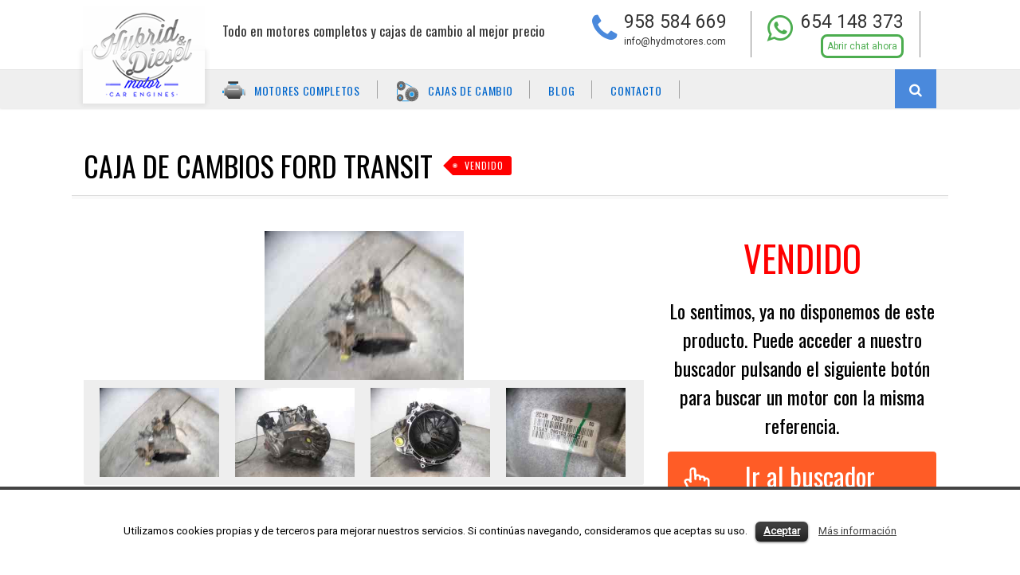

--- FILE ---
content_type: text/html; charset=UTF-8
request_url: https://hydmotores.com/caja-cambio/ford-transit-2c1r7002ff-19906/
body_size: 15962
content:
<!DOCTYPE html>
<!--// OPEN HTML //-->
<html lang="es-ES" prefix="og: http://ogp.me/ns#" class="no-js">
    <head>
                <!--// SITE TITLE //-->
       <!-- <title> -->
                   <!-- </title> -->
        <!--// SITE META //-->
        <meta charset="UTF-8" />
        
        
        <!-- Mobile Specific Metas
        ================================================== -->
            <meta name="viewport" content="width=device-width, user-scalable=no, initial-scale=1.0, minimum-scale=1.0, maximum-scale=1.0">
            <meta name="format-detection" content="telephone=no">        <!--// PINGBACK & FAVICON //-->
        <link rel="pingback" href="https://hydmotores.com/xmlrpc.php" />
        <link rel="shortcut icon" href="https://hydmotores.com/wp-content/uploads/2015/11/favicon-16x16.png" />		<link href='https://fonts.googleapis.com/css?family=Oswald:400,300,700' rel='stylesheet' type='text/css'>
        
<!-- This site is optimized with the Yoast SEO plugin v5.2 - https://yoast.com/wordpress/plugins/seo/ -->
<title>Caja de cambios Ford Transit segunda mano Ref 2C1R7002FF</title>
<meta name="description" content="Venta de caja de cambios de segunda mano para coche Ford Transit manual, referencia de la caja 2C1R7002FF. Cod. Motor FIFA ¡Comprar ahora!"/>
<link rel="canonical" href="https://hydmotores.com/caja-cambio/ford-transit-2c1r7002ff-19906/" />
<meta property="og:locale" content="es_ES" />
<meta property="og:type" content="article" />
<meta property="og:title" content="Caja de cambios Ford Transit segunda mano Ref 2C1R7002FF" />
<meta property="og:description" content="Venta de caja de cambios de segunda mano para coche Ford Transit manual, referencia de la caja 2C1R7002FF. Cod. Motor FIFA ¡Comprar ahora!" />
<meta property="og:url" content="https://hydmotores.com/caja-cambio/ford-transit-2c1r7002ff-19906/" />
<meta property="og:site_name" content="Hybrid &amp; Diesel Motor" />
<meta property="article:publisher" content="https://www.facebook.com/hydmotores" />
<meta name="twitter:card" content="summary" />
<meta name="twitter:description" content="Venta de caja de cambios de segunda mano para coche Ford Transit manual, referencia de la caja 2C1R7002FF. Cod. Motor FIFA ¡Comprar ahora!" />
<meta name="twitter:title" content="Caja de cambios Ford Transit segunda mano Ref 2C1R7002FF" />
<meta name="twitter:site" content="@hybriddieselmot" />
<meta name="twitter:creator" content="@hybriddieselmot" />
<!-- / Yoast SEO plugin. -->

<link rel='dns-prefetch' href='//www.google.com' />
<link rel='dns-prefetch' href='//maps.google.com' />
<link rel='dns-prefetch' href='//fonts.googleapis.com' />
<link rel='dns-prefetch' href='//s.w.org' />
<link rel="alternate" type="application/rss+xml" title="Hybrid &amp; Diesel Motor &raquo; Feed" href="https://hydmotores.com/feed/" />
<link rel="alternate" type="application/rss+xml" title="Hybrid &amp; Diesel Motor &raquo; RSS de los comentarios" href="https://hydmotores.com/comments/feed/" />
		<script type="text/javascript">
			window._wpemojiSettings = {"baseUrl":"https:\/\/s.w.org\/images\/core\/emoji\/2.3\/72x72\/","ext":".png","svgUrl":"https:\/\/s.w.org\/images\/core\/emoji\/2.3\/svg\/","svgExt":".svg","source":{"concatemoji":"https:\/\/hydmotores.com\/wp-includes\/js\/wp-emoji-release.min.js?ver=4.8.1"}};
			!function(a,b,c){function d(a){var b,c,d,e,f=String.fromCharCode;if(!k||!k.fillText)return!1;switch(k.clearRect(0,0,j.width,j.height),k.textBaseline="top",k.font="600 32px Arial",a){case"flag":return k.fillText(f(55356,56826,55356,56819),0,0),b=j.toDataURL(),k.clearRect(0,0,j.width,j.height),k.fillText(f(55356,56826,8203,55356,56819),0,0),c=j.toDataURL(),b===c&&(k.clearRect(0,0,j.width,j.height),k.fillText(f(55356,57332,56128,56423,56128,56418,56128,56421,56128,56430,56128,56423,56128,56447),0,0),b=j.toDataURL(),k.clearRect(0,0,j.width,j.height),k.fillText(f(55356,57332,8203,56128,56423,8203,56128,56418,8203,56128,56421,8203,56128,56430,8203,56128,56423,8203,56128,56447),0,0),c=j.toDataURL(),b!==c);case"emoji4":return k.fillText(f(55358,56794,8205,9794,65039),0,0),d=j.toDataURL(),k.clearRect(0,0,j.width,j.height),k.fillText(f(55358,56794,8203,9794,65039),0,0),e=j.toDataURL(),d!==e}return!1}function e(a){var c=b.createElement("script");c.src=a,c.defer=c.type="text/javascript",b.getElementsByTagName("head")[0].appendChild(c)}var f,g,h,i,j=b.createElement("canvas"),k=j.getContext&&j.getContext("2d");for(i=Array("flag","emoji4"),c.supports={everything:!0,everythingExceptFlag:!0},h=0;h<i.length;h++)c.supports[i[h]]=d(i[h]),c.supports.everything=c.supports.everything&&c.supports[i[h]],"flag"!==i[h]&&(c.supports.everythingExceptFlag=c.supports.everythingExceptFlag&&c.supports[i[h]]);c.supports.everythingExceptFlag=c.supports.everythingExceptFlag&&!c.supports.flag,c.DOMReady=!1,c.readyCallback=function(){c.DOMReady=!0},c.supports.everything||(g=function(){c.readyCallback()},b.addEventListener?(b.addEventListener("DOMContentLoaded",g,!1),a.addEventListener("load",g,!1)):(a.attachEvent("onload",g),b.attachEvent("onreadystatechange",function(){"complete"===b.readyState&&c.readyCallback()})),f=c.source||{},f.concatemoji?e(f.concatemoji):f.wpemoji&&f.twemoji&&(e(f.twemoji),e(f.wpemoji)))}(window,document,window._wpemojiSettings);
		</script>
		<style type="text/css">
img.wp-smiley,
img.emoji {
	display: inline !important;
	border: none !important;
	box-shadow: none !important;
	height: 1em !important;
	width: 1em !important;
	margin: 0 .07em !important;
	vertical-align: -0.1em !important;
	background: none !important;
	padding: 0 !important;
}
</style>
<link rel='stylesheet' id='chaty-front-css-css'  href='https://hydmotores.com/wp-content/plugins/chaty/css/chaty-front.min.css?ver=1652115078' type='text/css' media='all' />
<style id='chaty-front-css-inline-css' type='text/css'>
                                #wechat-qr-code{left: 104px; right:auto;}
                                .chaty-widget-is a{display: block; margin:0; padding:0;border-radius: 50%;-webkit-border-radius: 50%;-moz-border-radius: 50%; }
                .chaty-widget-is svg{margin:0; padding:0;}
                .chaty-main-widget { display: none; }
                .chaty-in-desktop .chaty-main-widget.is-in-desktop { display: block; }
                .chaty-in-mobile .chaty-main-widget.is-in-mobile { display: block; }
                .chaty-widget.hide-widget { display: none !important; }
                .chaty-widget, .chaty-widget .get, .chaty-widget .get a { width: 62px }
                .facustom-icon { width: 54px; line-height: 54px; height: 54px; font-size: 27px; }
                .chaty-widget-is a { width: 54px; height: 54px; }
                                                .facustom-icon.chaty-btn-phone {background-color: #03E78B}
                .chaty-phone .color-element {fill: #03E78B; background: #03E78B}
                                    .facustom-icon.chaty-btn-whatsapp {background-color: #49E670}
                .chaty-whatsapp .color-element {fill: #49E670; background: #49E670}
                                    /*.chaty-widget-i-title.hide-it { display: none !important; }*/
                body div.chaty-widget.hide-widget { display: none !important; }
            .i-trigger .chaty-widget-i-title, .chaty-widget-i .chaty-widget-i-title {color:#333333 !important; background:#ffffff !important;}.i-trigger .chaty-widget-i-title p, .chaty-widget-i.chaty-main-widget .chaty-widget-i-title p {color:#333333 !important; }.i-trigger .chaty-widget-i:not(.no-tooltip):before, .chaty-widget-i.chaty-main-widget:before { border-color: transparent transparent transparent #ffffff !important;}.chaty-widget.chaty-widget-is-right .i-trigger .i-trigger-open.chaty-widget-i:before, .chaty-widget.chaty-widget-is-right .chaty-widget-i:before { border-color: transparent #ffffff transparent transparent !important;}.chaty-widget.chaty-widget-is-right .i-trigger .chaty-widget-i:before, .chaty-widget.chaty-widget-is-right .chaty-widget-i:before {border-color: transparent #ffffff transparent transparent !important; }
</style>
<link rel='stylesheet' id='contact-form-7-css'  href='https://hydmotores.com/wp-content/plugins/contact-form-7/includes/css/styles.css?ver=4.8.1' type='text/css' media='all' />
<link rel='stylesheet' id='cookielawinfo-style-css'  href='https://hydmotores.com/wp-content/plugins/cookie-law-info/css/cli-style.css?ver=1.5.3' type='text/css' media='all' />
<link rel='stylesheet' id='sow-carousel-basic-css'  href='https://hydmotores.com/wp-content/plugins/so-widgets-bundle/widgets/post-carousel/css/style.css?ver=1.9.7' type='text/css' media='all' />
<link rel='stylesheet' id='sow-post-carousel-default-971e41e9e54d-css'  href='https://hydmotores.com/wp-content/uploads/siteorigin-widgets/sow-post-carousel-default-971e41e9e54d.css?ver=4.8.1' type='text/css' media='all' />
<link rel='stylesheet' id='taxonomy-image-plugin-public-css'  href='https://hydmotores.com/wp-content/plugins/taxonomy-images/css/style.css?ver=0.9.6' type='text/css' media='screen' />
<link rel='stylesheet' id='wp-show-posts-css'  href='https://hydmotores.com/wp-content/plugins/wp-show-posts/css/wp-show-posts-min.css?ver=1.1.3' type='text/css' media='all' />
<link rel='stylesheet' id='hydcore-common-css'  href='https://hydmotores.com/wp-content/plugins/hydcore-simple/css/style.css?ver=4.8.1' type='text/css' media='all' />
<link rel='stylesheet' id='imic_bootstrap-css'  href='https://hydmotores.com/wp-content/themes/AutoStars/css/bootstrap.css?ver=0.8' type='text/css' media='all' />
<link rel='stylesheet' id='imic_bootstrap_theme-css'  href='https://hydmotores.com/wp-content/themes/AutoStars/css/bootstrap-theme.css?ver=0.8' type='text/css' media='all' />
<link rel='stylesheet' id='imic_fontawesome-css'  href='https://hydmotores.com/wp-content/themes/AutoStars/css/font-awesome.min.css?ver=0.8' type='text/css' media='all' />
<link rel='stylesheet' id='imic_lineicons-css'  href='https://hydmotores.com/wp-content/themes/AutoStars/css/line-icons.min.css?ver=0.8' type='text/css' media='all' />
<link rel='stylesheet' id='imic_animations-css'  href='https://hydmotores.com/wp-content/themes/AutoStars/css/animations.css?ver=0.8' type='text/css' media='all' />
<link rel='stylesheet' id='imic_main-css'  href='https://hydmotores.com/wp-content/themes/hydmotor/style.css?ver=0.8' type='text/css' media='all' />
<link rel='stylesheet' id='imic_prettyPhoto-css'  href='https://hydmotores.com/wp-content/themes/AutoStars/vendor/prettyphoto/css/prettyPhoto.css?ver=0.8' type='text/css' media='all' />
<link rel='stylesheet' id='imic_owl_carousel-css'  href='https://hydmotores.com/wp-content/themes/AutoStars/vendor/owl-carousel/css/owl.carousel.css?ver=0.8' type='text/css' media='all' />
<link rel='stylesheet' id='imic_owl_theme-css'  href='https://hydmotores.com/wp-content/themes/AutoStars/vendor/owl-carousel/css/owl.theme.css?ver=0.8' type='text/css' media='all' />
<link rel='stylesheet' id='imic_colors-css'  href='https://hydmotores.com/wp-content/themes/AutoStars/colors/color5.css?ver=0.8' type='text/css' media='all' />
<link rel='stylesheet' id='redux-google-fonts-imic_options-css'  href='https://fonts.googleapis.com/css?family=Roboto%7COswald&#038;subset=latin&#038;ver=1696417459' type='text/css' media='all' />
<script type='text/javascript' src='https://hydmotores.com/wp-includes/js/jquery/jquery.js?ver=1.12.4'></script>

<script type='text/javascript'>
/* <![CDATA[ */
var ajax_login_object = {"ajaxurl":"https:\/\/hydmotores.com\/wp-admin\/admin-ajax.php","loadingmessage":"Sending user info, please wait..."};
var reset_password = {"fillemail":"Please enter registered email","invalidemail":"Email is not registered with us"};
/* ]]> */
</script>

<script type='text/javascript'>
/* <![CDATA[ */
var chaty_settings = {"object_settings":{"isPRO":0,"pending_messages":"off","cht_cta_bg_color":"#ffffff","cht_cta_text_color":"#333333","click_setting":"click","number_of_messages":"1","number_color":"#ffffff","number_bg_color":"#dd0000","position":"left","social":[{"val":"+34654148373","default_icon":"<svg class=\"ico_d \" width=\"39\" height=\"39\" viewBox=\"0 0 39 39\" fill=\"none\" xmlns=\"http:\/\/www.w3.org\/2000\/svg\" style=\"transform: rotate(0deg);\"><circle class=\"color-element\" cx=\"19.4395\" cy=\"19.4395\" r=\"19.4395\" fill=\"#03E78B\"\/><path d=\"M19.3929 14.9176C17.752 14.7684 16.2602 14.3209 14.7684 13.7242C14.0226 13.4259 13.1275 13.7242 12.8292 14.4701L11.7849 16.2602C8.65222 14.6193 6.11623 11.9341 4.47529 8.95057L6.41458 7.90634C7.16046 7.60799 7.45881 6.71293 7.16046 5.96705C6.56375 4.47529 6.11623 2.83435 5.96705 1.34259C5.96705 0.596704 5.22117 0 4.47529 0H0.745882C0.298353 0 5.69062e-07 0.298352 5.69062e-07 0.745881C5.69062e-07 3.72941 0.596704 6.71293 1.93929 9.3981C3.87858 13.575 7.30964 16.8569 11.3374 18.7962C14.0226 20.1388 17.0061 20.7355 19.9896 20.7355C20.4371 20.7355 20.7355 20.4371 20.7355 19.9896V16.4094C20.7355 15.5143 20.1388 14.9176 19.3929 14.9176Z\" transform=\"translate(9.07179 9.07178)\" fill=\"white\"\/><\/svg>","bg_color":"#03E78B","rbg_color":"3,231,139","title":"Phone","img_url":"","social_channel":"phone","channel_type":"phone","href_url":"tel:+34654148373","desktop_target":"","mobile_target":"","qr_code_image":"","channel":"Phone","is_mobile":1,"is_desktop":0,"mobile_url":"tel:+34654148373","on_click":"","has_font":0,"popup_html":"","has_custom_popup":0,"is_default_open":0,"embedded_message":"","pre_set_message":"","use_whatsapp_web":1,"form_settings":[]},{"val":"34654148373","default_icon":"<svg class=\"ico_d \" width=\"39\" height=\"39\" viewBox=\"0 0 39 39\" fill=\"none\" xmlns=\"http:\/\/www.w3.org\/2000\/svg\" style=\"transform: rotate(0deg);\"><circle class=\"color-element\" cx=\"19.4395\" cy=\"19.4395\" r=\"19.4395\" fill=\"#49E670\"\/><path d=\"M12.9821 10.1115C12.7029 10.7767 11.5862 11.442 10.7486 11.575C10.1902 11.7081 9.35269 11.8411 6.84003 10.7767C3.48981 9.44628 1.39593 6.25317 1.25634 6.12012C1.11674 5.85403 2.13001e-06 4.39053 2.13001e-06 2.92702C2.13001e-06 1.46351 0.83755 0.665231 1.11673 0.399139C1.39592 0.133046 1.8147 1.01506e-06 2.23348 1.01506e-06C2.37307 1.01506e-06 2.51267 1.01506e-06 2.65226 1.01506e-06C2.93144 1.01506e-06 3.21063 -2.02219e-06 3.35022 0.532183C3.62941 1.19741 4.32736 2.66092 4.32736 2.79397C4.46696 2.92702 4.46696 3.19311 4.32736 3.32616C4.18777 3.59225 4.18777 3.59224 3.90858 3.85834C3.76899 3.99138 3.6294 4.12443 3.48981 4.39052C3.35022 4.52357 3.21063 4.78966 3.35022 5.05576C3.48981 5.32185 4.18777 6.38622 5.16491 7.18449C6.42125 8.24886 7.39839 8.51496 7.81717 8.78105C8.09636 8.91409 8.37554 8.9141 8.65472 8.648C8.93391 8.38191 9.21309 7.98277 9.49228 7.58363C9.77146 7.31754 10.0507 7.1845 10.3298 7.31754C10.609 7.45059 12.2841 8.11582 12.5633 8.38191C12.8425 8.51496 13.1217 8.648 13.1217 8.78105C13.1217 8.78105 13.1217 9.44628 12.9821 10.1115Z\" transform=\"translate(12.9597 12.9597)\" fill=\"#FAFAFA\"\/><path d=\"M0.196998 23.295L0.131434 23.4862L0.323216 23.4223L5.52771 21.6875C7.4273 22.8471 9.47325 23.4274 11.6637 23.4274C18.134 23.4274 23.4274 18.134 23.4274 11.6637C23.4274 5.19344 18.134 -0.1 11.6637 -0.1C5.19344 -0.1 -0.1 5.19344 -0.1 11.6637C-0.1 13.9996 0.624492 16.3352 1.93021 18.2398L0.196998 23.295ZM5.87658 19.8847L5.84025 19.8665L5.80154 19.8788L2.78138 20.8398L3.73978 17.9646L3.75932 17.906L3.71562 17.8623L3.43104 17.5777C2.27704 15.8437 1.55796 13.8245 1.55796 11.6637C1.55796 6.03288 6.03288 1.55796 11.6637 1.55796C17.2945 1.55796 21.7695 6.03288 21.7695 11.6637C21.7695 17.2945 17.2945 21.7695 11.6637 21.7695C9.64222 21.7695 7.76778 21.1921 6.18227 20.039L6.17557 20.0342L6.16817 20.0305L5.87658 19.8847Z\" transform=\"translate(7.7758 7.77582)\" fill=\"white\" stroke=\"white\" stroke-width=\"0.2\"\/><\/svg>","bg_color":"#49E670","rbg_color":"73,230,112","title":"WhatsApp","img_url":"","social_channel":"whatsapp","channel_type":"whatsapp","href_url":"https:\/\/web.whatsapp.com\/send?phone=34654148373","desktop_target":"_blank","mobile_target":"","qr_code_image":"","channel":"Whatsapp","is_mobile":1,"is_desktop":0,"mobile_url":"https:\/\/wa.me\/34654148373","on_click":"","has_font":0,"popup_html":"","has_custom_popup":0,"is_default_open":0,"embedded_message":"","pre_set_message":"","use_whatsapp_web":1,"form_settings":[]}],"pos_side":"right","bot":"25","side":"25","device":"desktop_active mobile_active","color":"#4F6ACA","rgb_color":"79,106,202","widget_size":"54","widget_type":"chat-smile","widget_img":"","cta":"\u00a1Contacta ahora!","active":"true","close_text":"Cerrar","analytics":0,"save_user_clicks":0,"close_img":"","is_mobile":0,"ajax_url":"https:\/\/hydmotores.com\/wp-admin\/admin-ajax.php","animation_class":"waggle","time_trigger":"yes","trigger_time":"5","exit_intent":"no","on_page_scroll":"no","page_scroll":"0","gmt":"","display_conditions":0,"display_rules":[],"display_state":"click","has_close_button":"yes","mode":"vertical"},"ajax_url":"https:\/\/hydmotores.com\/wp-admin\/admin-ajax.php"};
/* ]]> */
</script>






<link rel='https://api.w.org/' href='https://hydmotores.com/wp-json/' />
<link rel="EditURI" type="application/rsd+xml" title="RSD" href="https://hydmotores.com/xmlrpc.php?rsd" />
<link rel="wlwmanifest" type="application/wlwmanifest+xml" href="https://hydmotores.com/wp-includes/wlwmanifest.xml" /> 
<meta name="generator" content="WordPress 4.8.1" />
<link rel='shortlink' href='https://hydmotores.com/?p=19906' />
<link rel="alternate" type="application/json+oembed" href="https://hydmotores.com/wp-json/oembed/1.0/embed?url=https%3A%2F%2Fhydmotores.com%2Fcaja-cambio%2Fford-transit-2c1r7002ff-19906%2F" />
<link rel="alternate" type="text/xml+oembed" href="https://hydmotores.com/wp-json/oembed/1.0/embed?url=https%3A%2F%2Fhydmotores.com%2Fcaja-cambio%2Fford-transit-2c1r7002ff-19906%2F&#038;format=xml" />
<script>(function(i,s,o,g,r,a,m){i['GoogleAnalyticsObject']=r;i[r]=i[r]||function(){
  (i[r].q=i[r].q||[]).push(arguments)},i[r].l=1*new Date();a=s.createElement(o),
  m=s.getElementsByTagName(o)[0];a.async=1;a.src=g;m.parentNode.insertBefore(a,m)
  })(window,document,'script','//www.google-analytics.com/analytics.js','ga');

  ga('create', 'UA-51195474-1', 'auto');
  ga('send', 'pageview');</script><style type="text/css">
.site-header-wrapper{position:relative;}body.admin-bar .site-header-wrapper{top:0;}.body{padding-top:0!important;}.actions-bar.tsticky{top:0!important;}
/*========== User Custom CSS Styles ==========*/
#header{
margin: 0 auto;
}</style>
		<style type="text/css" id="wp-custom-css">
			/*
Puedes añadir tu propio CSS aquí.

Haz clic en el icono de ayuda de arriba para averiguar más.
*/

.chaty-widget{bottom:50px !important;}

.page-header{background-color: #4a89dd;}

@media (max-width: 768px) {
   
        .hero-area {
            height: 300px !important;
        }
		.texto-guia-motor{padding-top:60px;}
   
}

		</style>
	<style type="text/css" title="dynamic-css" class="options-output">body, blockquote cite, .selectpicker.btn-default, .top-navigation > li > ul li, .result-item-title, .single-listing-actions .btn-default{font-family:Roboto;}h4,.top-navigation > li, .review-status span, .result-item-view-buttons a, .single-vehicle-details .badge-premium-listing, .points-review .review-point strong{font-family:Oswald;}blockquote, .cursive, .site-tagline, .dd-menu .megamenu-container .megamenu-sub-title .accent-color, .by-type-options .item a span, .social-signup .or-break, .body-type-widget li span, .fact{font-family:Oswald;}</style>       <script type='application/ld+json'>
        {
        "@context": "http://www.schema.org","@type": "LocalBusiness",
         "name": "HYBRID & DIESEL MOTOR, CAR ENGINES S.L.L.",
         "url": "https://hydmotores.com/",
         "image":"https://hydmotores.com/wp-content/uploads/2015/11/hybrid-motor.png",
         "description": "Venta de motores diésel usados, así como de cajas de cambio.",
         "telephone":"958 584 669, 654 148 373, 691 741 953", 
         "email": "info@hydmotores.com",  

        "address": {
         "@type": "PostalAddress", 
         "streetAddress": "C/. Demetrio Ramos, 3, Pol. Ind. 02 de Octubre",
         "addressLocality": "Santa Fe",
         "addressRegion": "Granada",
         "postalCode": "18320",
         "addressCountry": "España" }
        }
        </script>

<script async defer src='https://www.google.com/recaptcha/api.js?render=6LcERLoUAAAAAA17mTtB7AA3w7nI9IcxatOifUkA'> 
</script>
<script>
grecaptcha.ready(function() {
grecaptcha.execute('6LcERLoUAAAAAA17mTtB7AA3w7nI9IcxatOifUkA', {action: 'formulario'})
.then(function(token) {
var recaptchaResponse = document.getElementById('recaptchaResponse');
recaptchaResponse.value = token;
});});
</script>


    </head>
    <!--// CLOSE HEAD //-->
    <body class="hydsimple_gearbox-template-default single single-hydsimple_gearbox postid-19906  header-v1">
<!--[if lt IE 7]>
	<p class="chromeframe">You are using an outdated browser. <a href="http://browsehappy.com/">Upgrade your browser today</a> or <a href="http://www.google.com/chromeframe/?redirect=true">install Google Chrome Frame</a> to better experience this site.</p>
<![endif]-->
  
<div class="body">
	<!-- Start Site Header -->
	<div class="site-header-wrapper">
        <header class="site-header">
            <div class="container sp-cont">
                <div class="site-logo">
                    <h1><a href="https://hydmotores.com" title="Hybrid &amp; Diesel Motor" class="default-logo"><img src="https://hydmotores.com/wp-content/uploads/2015/11/hybrid-motor.png" alt="Logo"></a>                                    <a href="https://hydmotores.com" title="Hybrid &amp; Diesel Motor" class="retina-logo"><img src="https://hydmotores.com/wp-content/uploads/2016/03/hyd-motor-retina2.png" alt="Logo" width="178" height="40"></a></h1>
                </div>
			<div class="header-right">
			<span class="site-tagline">Todo en motores completos y cajas de cambio al mejor precio</span>
	             <div class="top_contact">
                	<div class="tlf">
                		<a href="tel://958584669">958 584 669 </a>
						<a href="mailto:info@hydmotores.com" title="info@hydmotores.com" class="hidden-xxs">info@hydmotores.com</a>
					</div>
					<div class="whatsapp">
						<span>whatsApp</span>
                        <a href="tel:654148373" class="first">654 148 373</a><br>
                        <a class="boton-whatsapp-desktop" style="font-size:12px !important" href="https://api.whatsapp.com/send?phone=34654148373" target="_blank">Abrir chat ahora</a>
	                </div>
	                <div class="visible-xxs email">
	                	<a href="mailto:info@hydmotores.com" title="info@hydmotores.com">info@hydmotores.com</a>
	                </div>
	                
                </div>
                    <div class="user-login-panel">
                        <a href="#" class="user-login-btn" data-toggle="modal" data-target="#PaymentModal"><i class="icon-profile"></i></a>
                    </div>                </div>
            </div>
            <!-- Hotjar Tracking Code for http://hydmotores.com -->
			<script>
			    (function(h,o,t,j,a,r){
			        h.hj=h.hj||function(){(h.hj.q=h.hj.q||[]).push(arguments)};
			        h._hjSettings={hjid:173561,hjsv:6};
			        a=o.getElementsByTagName('head')[0];
			        r=o.createElement('script');r.async=1;
			        r.src=t+h._hjSettings.hjid+j+h._hjSettings.hjsv;
			        a.appendChild(r);
			    })(window,document,'https://static.hotjar.com/c/hotjar-','.js?sv=');
			</script>
			            
            
        </header>
        <!-- End Site Header -->
        <div class="navbar">
            <div class="container sp-cont">
                <div class="search-function">
                    <a href="#" class="search-trigger"><i class="fa fa-search"></i></a>
                    <span> </span>
                </div>
                <a href="#" class="visible-sm visible-xs" id="menu-toggle"><i class="fa fa-bars"></i></a>
                <!-- Main Navigation -->
                <nav class="main-navigation dd-menu toggle-menu" role="navigation"><ul id="menu-main-menu" class="sf-menu"><li  class="menu-item-856 menu-item menu-item-type-post_type menu-item-object-page "><a href="https://hydmotores.com/motores/">Motores completos<span class="nav-line"></span></a><li  class="menu-item-855 menu-item menu-item-type-post_type menu-item-object-page "><a href="https://hydmotores.com/cajas-de-cambio/">Cajas de cambio<span class="nav-line"></span></a><li  class="menu-item-1191 menu-item menu-item-type-post_type menu-item-object-page "><a href="https://hydmotores.com/blog/">Blog<span class="nav-line"></span></a><li  class="menu-item-1125 menu-item menu-item-type-post_type menu-item-object-page "><a href="https://hydmotores.com/contacto-2/">Contacto<span class="nav-line"></span></a></ul></nav>                <!-- Search Form -->
                <div class="search-form">
                    <div class="search-form-inner">




<div class="widget widget_hydsimple_searchbox_widget">	<p class="hyd-widget-text"></p>
	<form class="form-inline" role="form" name="form" novalidate="" autocomplete="off" action="/buscar/" method="get">

		

		  <div class="form-group">
		      <select class="form-control" name="component" id="component">
		        <option value="">-- Elija el componente --</option>
		        <option value="engine">Motores</option>
		        <option value="gearbox">Cajas de Cambios</option>
		      </select>

		  </div>

		  <div class="form-group">
			<select  name='brand' id='brand' class='form-control' >
	<option value='' selected='selected'>&#8211;Elija la marca&#8211;</option>
	<option class="level-0" value="alfa-romeo">Alfa Romeo</option>
	<option class="level-0" value="audi">Audi</option>
	<option class="level-0" value="bmw">BMW</option>
	<option class="level-0" value="chevrolet">Chevrolet</option>
	<option class="level-0" value="chrysler">Chrysler</option>
	<option class="level-0" value="citroen">Citröen</option>
	<option class="level-0" value="fiat">Fiat</option>
	<option class="level-0" value="ford">Ford</option>
	<option class="level-0" value="honda">Honda</option>
	<option class="level-0" value="hyundai">Hyundai</option>
	<option class="level-0" value="jaguar">Jaguar</option>
	<option class="level-0" value="kia">Kia</option>
	<option class="level-0" value="land-rover">Land Rover</option>
	<option class="level-0" value="mazda">Mazda</option>
	<option class="level-0" value="mercedes">Mercedes Benz</option>
	<option class="level-0" value="mini">MINI</option>
	<option class="level-0" value="mitsubishi">Mitsubishi</option>
	<option class="level-0" value="nissan">Nissan</option>
	<option class="level-0" value="opel">Opel</option>
	<option class="level-0" value="peugeot">Peugeot</option>
	<option class="level-0" value="renault">Renault</option>
	<option class="level-0" value="saab">Saab</option>
	<option class="level-0" value="seat">Seat</option>
	<option class="level-0" value="skoda">Skoda</option>
	<option class="level-0" value="subaru">Subaru</option>
	<option class="level-0" value="suzuki">Suzuki</option>
	<option class="level-0" value="toyota">Toyota</option>
	<option class="level-0" value="volkswagen">Volkswagen</option>
	<option class="level-0" value="volvo">Volvo</option>
	<option class="level-0" value="jeep">Jeep</option>
	<option class="level-0" value="ssangyong">Ssangyong</option>
	<option class="level-0" value="iveco">Iveco</option>
	<option class="level-0" value="dacia">Dacia</option>
	<option class="level-0" value="daewoo">Daewoo</option>
	<option class="level-0" value="rover">Rover</option>
	<option class="level-0" value="tata">Tata</option>
	<option class="level-0" value="lexus">LEXUS</option>
	<option class="level-0" value="lancia">Lancia</option>
	<option class="level-0" value="galloper">Galloper</option>
	<option class="level-0" value="dodge">DODGE</option>
	<option class="level-0" value="porsche">PORSCHE</option>
</select>
		  </div>
		  <div class="form-group">
		        <label class="sr-only" for="reference">Referencia:</label>
		        <input type="text" placeholder="referencia" class="form-control" name="reference" id="reference" value="" />
		  </div>

		  <div class="form-group">
		         <label class="sr-only" for="description">Descripcion:</label>
		        <input type="text" placeholder="Introduzca descripcion" class="form-control" name="description" id="description"  value=""  />
		  </div>

				<!-- <input type="hidden" name="hydsimple_searchbox" value="true"> -->
		<button type="submit" class="btn btn-primary"><i class="fa fa-search"></i> Buscar</button>

	</form>
</div>


                    </div>
                </div>
            </div>
        </div>
   	</div>
<!-- Start Body Content -->
	<div class="main" role="main">
		<div id="content" class="content full">
			<div class="container">
				<!-- Vehicle Details -->
				<article class="single-vehicle-details">
					<div class="single-vehicle-title row">
						<h1 class="col-md-12 post-title">
							<span>
							
CAJA DE CAMBIOS
							

							ford TRANSIT																						<span class="badge-premium-listing">Vendido</span>
														</span>
						</h1>

					</div>
					<div class="single-listing-actions row">
						
						<!-- <div class="col-sm-12 col-md-8 hidden-xs hidden-sm">
							<div class="btn-group" role="group">
														<a href="#" data-toggle="modal" data-target="#infoModal" class="btn btn-default" title="Solicitar más información"><i class="fa fa-info"></i> <span>Solicitar más información</span></a>							<a href="javascript:void(0)" onclick="window.print();" class="btn btn-default" title="Imprimir"><i class="fa fa-print"></i> <span>Imprimir</span></a>
													   </div>
						</div> -->
						<!--<div class="col-sm-6 col-md-4  hidden-xs hidden-sm vehicle-enquiry-foot">
							<span class="vehicle-enquiry-foot-ico"><i class="fa fa-phone"></i></span>
							<strong><a href="tel://958 584 669">958 584 669</a></strong>
							WhatsApp:<a href="tel://654 148 373">654 148 373 </a>
						</div>-->
					</div>
					<div class="row">
						<div class="col-md-8">
							<!-- imágenes detalle y slider-->
							<div class="single-listing-images">
								<div class="listing-slider">
									<div id="listing-images" class="flexslider">

																		  <ul class="slides">

									  	
									  												<li> <a href="https://hydmotores.com/wp-content/uploads/2017/06/X6pbHZRYzPtinvmYa6FLg.jpg" data-rel="prettyPhoto[grouped]" class="media-box"><img src="https://hydmotores.com/wp-content/uploads/2017/06/X6pbHZRYzPtinvmYa6FLg.jpg" alt=""></a> </li>
									  													<li> <a href="https://hydmotores.com/wp-content/uploads/2017/06/0FEyAgoUI1XuhbJzvnNI4w.jpg" data-rel="prettyPhoto[grouped]" class="media-box"><img src="https://hydmotores.com/wp-content/uploads/2017/06/0FEyAgoUI1XuhbJzvnNI4w.jpg" alt=""></a> </li>
									  													<li> <a href="https://hydmotores.com/wp-content/uploads/2017/06/ByWNNMY0wnJjzXj4d0C_FA.jpg" data-rel="prettyPhoto[grouped]" class="media-box"><img src="https://hydmotores.com/wp-content/uploads/2017/06/ByWNNMY0wnJjzXj4d0C_FA.jpg" alt=""></a> </li>
									  													<li> <a href="https://hydmotores.com/wp-content/uploads/2017/06/dXgoQAyzOD7UWrEG51MCZg.jpg" data-rel="prettyPhoto[grouped]" class="media-box"><img src="https://hydmotores.com/wp-content/uploads/2017/06/dXgoQAyzOD7UWrEG51MCZg.jpg" alt=""></a> </li>
									  													<li> <a href="https://hydmotores.com/wp-content/uploads/2017/06/IUo48yYSC0pj4nLAeXM8KA.jpg" data-rel="prettyPhoto[grouped]" class="media-box"><img src="https://hydmotores.com/wp-content/uploads/2017/06/IUo48yYSC0pj4nLAeXM8KA.jpg" alt=""></a> </li>
									  													<li> <a href="https://hydmotores.com/wp-content/uploads/2017/06/Tvz_itxIfatpGFYb_7EjCg.jpg" data-rel="prettyPhoto[grouped]" class="media-box"><img src="https://hydmotores.com/wp-content/uploads/2017/06/Tvz_itxIfatpGFYb_7EjCg.jpg" alt=""></a> </li>
									  											  </ul>
									</div>
																		<div class="additional-images">
									<div id="listing-thumbs" class="flexslider">
									  <ul class="slides">
									  										  									<li> <a href="https://hydmotores.com/wp-content/uploads/2017/06/X6pbHZRYzPtinvmYa6FLg.jpg" class="media-box"><img src="https://hydmotores.com/wp-content/uploads/2017/06/X6pbHZRYzPtinvmYa6FLg.jpg" alt=""></a> </li>
								  									<li> <a href="https://hydmotores.com/wp-content/uploads/2017/06/0FEyAgoUI1XuhbJzvnNI4w.jpg" class="media-box"><img src="https://hydmotores.com/wp-content/uploads/2017/06/0FEyAgoUI1XuhbJzvnNI4w.jpg" alt=""></a> </li>
								  									<li> <a href="https://hydmotores.com/wp-content/uploads/2017/06/ByWNNMY0wnJjzXj4d0C_FA.jpg" class="media-box"><img src="https://hydmotores.com/wp-content/uploads/2017/06/ByWNNMY0wnJjzXj4d0C_FA.jpg" alt=""></a> </li>
								  									<li> <a href="https://hydmotores.com/wp-content/uploads/2017/06/dXgoQAyzOD7UWrEG51MCZg.jpg" class="media-box"><img src="https://hydmotores.com/wp-content/uploads/2017/06/dXgoQAyzOD7UWrEG51MCZg.jpg" alt=""></a> </li>
								  									<li> <a href="https://hydmotores.com/wp-content/uploads/2017/06/IUo48yYSC0pj4nLAeXM8KA.jpg" class="media-box"><img src="https://hydmotores.com/wp-content/uploads/2017/06/IUo48yYSC0pj4nLAeXM8KA.jpg" alt=""></a> </li>
								  									<li> <a href="https://hydmotores.com/wp-content/uploads/2017/06/Tvz_itxIfatpGFYb_7EjCg.jpg" class="media-box"><img src="https://hydmotores.com/wp-content/uploads/2017/06/Tvz_itxIfatpGFYb_7EjCg.jpg" alt=""></a> </li>
								  									  </ul>
									</div></div>								  </div>
							</div>
							<!-- // imágenes detalle y slider-->
							<div class="clearfix"></div>
							<!-- más información -->
							<!-- Argumentos de venta -->

							<div class="SingleBoxes" id="cajas-home">
							    <div class="homeBox" id="cajaPrecioFijo">
							        <img src="https://hydmotores.com/wp-content/uploads/2019/03/envios-motores-espana.png" class="imagenBoxHome" id="imagenCajaPrecioFijo"/>
							        <div class="textoBox" id="textoCajaCajaPrecioFijo">
							            <h4>Envíos a toda España</h4>
							            <p>Envío en 48/72 horas.</p>
							        </div>
							    </div>
							    <div class="homeBox" id="cajaPresupuestoInmediato">
							        <img src="https://hydmotores.com/wp-content/uploads/2017/12/PresupuestoInmediato.png" class="imagenBoxHome" id="imagenCajaPresupuestoInmediato"/>
							        <div class="textoBox" id="textoCajaPresupuestoInmediato">
							            <h4>Presupuesto inmediato</h4>
							            <p>Menos de 24h</p>
							        </div>
							    </div>
							    <div class="homeBox" id="cajaPagoSeguro">
							        <img src="https://hydmotores.com/wp-content/uploads/2017/12/PagoSeguro.png" class="imagenBoxHome" id="imagenCajaPagoSeguro"/>
							        <div class="textoBox" id="textoCajaPagoSeguro">
							            <h4>Pago seguro</h4>
							            <p>Varias formas de pago. Más información</p>
							        </div>
							    </div>
							    <div class="homeBox" id="cajaAtencionPersonalizada">
							        <img src="https://hydmotores.com/wp-content/uploads/2017/12/AtencionPersonalizada.png" class="imagenBoxHome" id="imagenCajaAtencionPersonalizada"/>
							        <div class="textoBox" id="textoCajaAtencionPersonalizada">
							            <h4>Atención personalizada</h4>
							            <p>Asesoramiento experto</p>
							        </div>
							    </div>
							</div>

						<!-- Final de argumentos de venta -->
																					<!-- // tabs-->

							<!-- Recently Listed Vehicles -->


								
								
						
					<!--/ más información -->
						
						</div> <!-- // col-md-8-->



											<div class="col-md-4">
							
								<h1 style="font-size:45px;color:red; text-align:center;">VENDIDO</h1><h3 style="text-align:center">Lo sentimos, ya no disponemos de este producto. Puede acceder a nuestro buscador pulsando el siguiente botón para buscar un motor con la misma referencia.</h3>
							

							<span class="btn-container">
								<a href="https://hydmotores.com" class="btn2 price2">
									<span class="hand"></span>
																	<span> Ir al buscador</span>
							
																		<!--<span class="small"> Respuesta inmediata</span>-->
								</a>
							</span>

							<div class="sidebar-widget widget">
								<div class="garantia">
										<strong>6<span>meses</span></strong>
										garantía								</div>
								<div class="marca_logo"><img src=https://hydmotores.com/wp-content/uploads/2015/09/Ford.jpg alt='Ford' title='Ford' /></div>
								<ul class="list-group">

									<li> <span class="marca">Marca</span> Ford</li>
									<li> <span class="modelo">Modelo</span> TRANSIT</li>

																			<li> <span class="trans">Transmisión</span> manual</li>
																			<li> <span class="ref" data-toggle="tooltip"< title="Puede encontrar la referencia de su motor en el manual del vehículo así como en la ficha técnica del mismo">Referencia</span> 2C1R7002FF</li>
																			<li> <span class="km">Kilómetros</span> 160.000</li>
																												<li> <span class="cilindrada">Cod. Motor</span> FIFA</li>
																																																															<li> <span class="year">Año</span> 2003</li>
								</ul>


							</div>




													
							
							<!-- Formulario reserva -->
							<a name="reservar"></a>
							<!-- Vehicle Details Sidebar -->
							<div id="reservar" class="vehicle-details-sidebar sidebar">
 <h3 style="text-align:center;">Puedes buscar en nuestra web algún motor similar para tu vehículo</h3>
	
							   <!-- <div class="vehicle-enquiry-foot">
									<span class="vehicle-enquiry-foot-ico"><i class="fa fa-phone"></i></span>
									<strong><a href="tel://958 584 669">958 584 669</a></strong>
									hatsApp:<a href="tel://654 148 373">654 148 373 </a>
								</div>-->
							</div>
							<!-- // Formulario reserva -->		
						</div><!-- // col-md-4-->
					</div><!-- // row-->
				</article>
				<div class="clearfix"></div>
			</div>
		</div>
	</div>
	<!-- End Body Content -->
<!-- REQUEST MORE INFO POPUP -->
<div class="modal fade" id="infoModal" tabindex="-1" role="dialog" aria-hidden="true">
	<div class="modal-dialog">
		<div class="modal-content">
			<div class="modal-header">
				<button type="button" class="close" data-dismiss="modal" aria-hidden="true">&times;</button>
				<h4>Solicitar más información</h4>
			</div>
			<div class="modal-body">
							<p>Si quiere que le informemos más detenidamente sobre este producto, por favor, rellene este formulario con sus datos.</p>
				<form class="enquiry-vehicle">
				<input type="hidden" name="email_content" value="enquiry_form">
				<input type="hidden" name="Subject" value="Request More Info">
				<input type="hidden" name="Vehicle_ID" value="19906">
					<div class="input-group">
						<span class="input-group-addon"><i class="fa fa-user"></i></span>
						<input type="text" name="Name" class="form-control" placeholder="Nombre">
					</div>
					<div class="row">
						<div class="col-md-6">
							<div class="input-group">
								<span class="input-group-addon"><i class="fa fa-envelope"></i></span>
								<input type="email" name="Email" class="form-control" placeholder="Email">
							</div>
						</div>
						<div class="col-md-6">
							<div class="input-group">
								<span class="input-group-addon"><i class="fa fa-phone"></i></span>
								<input type="text" name="Phone" class="form-control" placeholder="Teléfono">
							</div>
						</div>
					</div>
					<input type="submit" class="btn btn-primary pull-right" value="Solicitar más información">
					<label class="btn-block">¿Cómo quiere que contactemos con usted?</label>
					<label class="checkbox-inline"><input name="Preferred Contact Email" value="yes" type="checkbox"> Email</label>
					<label class="checkbox-inline"><input name="Preferred Contact Phone" value="yes" type="checkbox"> Teléfono</label>
					<div class="message"></div>
				</form>			</div>
		</div>
	</div>
</div>
<!-- BOOK TEST DRIVE POPUP -->
<div class="modal fade" id="testdriveModal" tabindex="-1" role="dialog" aria-hidden="true">
	<div class="modal-dialog">
		<div class="modal-content">
			<div class="modal-header">
				<button type="button" class="close" data-dismiss="modal" aria-hidden="true">&times;</button>
				<h4>Book a test drive</h4>
			</div>
			<div class="modal-body">
							<p>Si quiere que le informemos más detenidamente sobre este producto, por favor, rellene este formulario con sus datos.</p>
				<form class="enquiry-vehicle">
				<input type="hidden" name="email_content" value="enquiry_form">
				<input type="hidden" name="Subject" value="Book a test drive">
				<input type="hidden" name="Vehicle_ID" value="19906">
					<div class="input-group">
						<span class="input-group-addon"><i class="fa fa-user"></i></span>
						<input type="text" name="Name" class="form-control" placeholder="Nombre">
					</div>
					<div class="row">
						<div class="col-md-6">
							<div class="input-group">
								<span class="input-group-addon"><i class="fa fa-envelope"></i></span>
								<input type="email" name="Email" class="form-control" placeholder="Email">
							</div>
						</div>
						<div class="col-md-6">
							<div class="input-group">
								<span class="input-group-addon"><i class="fa fa-phone"></i></span>
								<input type="text" name="Phone" class="form-control" placeholder="Teléfono">
							</div>
						</div>
					</div>
					<div class="row">
						<div class="col-md-6">
							<div class="input-group">
								<span class="input-group-addon"><i class="fa fa-calendar"></i></span>
								<input type="text" name="Preferred Date" id="datepicker" class="form-control" placeholder="Preferred Date">
							</div>
						</div>
						<div class="col-md-6">
							<div class="input-group input-append bootstrap-timepicker">
								<span class="input-group-addon add-on"><i class="fa fa-clock-o"></i></span>
								<input type="text" name="Preferred Time" id="timepicker" class="form-control" placeholder="Preferred time">
							</div>
						</div>
					</div>
					<input type="submit" class="btn btn-primary pull-right" value="Schedule Now">
					<label class="btn-block">¿Cómo quiere que contactemos con usted?</label>
					<label class="checkbox-inline"><input name="Preferred Contact Email" value="yes" type="checkbox"> Email</label>
					<label class="checkbox-inline"><input name="Preferred Contact Phone" value="yes" type="checkbox"> Teléfono</label>
					<div class="message"></div>
				</form>			</div>
		</div>
	</div>
</div>
<!-- MAKE AN OFFER POPUP -->
<div class="modal fade" id="offerModal" tabindex="-1" role="dialog" aria-hidden="true">
	<div class="modal-dialog">
		<div class="modal-content">
			<div class="modal-header">
				<button type="button" class="close" data-dismiss="modal" aria-hidden="true">&times;</button>
				<h4>Make an offer</h4>
			</div>
			<div class="modal-body">
							<p>Si quiere que le informemos más detenidamente sobre este producto, por favor, rellene este formulario con sus datos.</p>
				<form class="enquiry-vehicle">
				<input type="hidden" name="email_content" value="enquiry_form">
				<input type="hidden" name="Subject" value="Make an offer">
				<input type="hidden" name="Vehicle_ID" value="19906">
					<div class="input-group">
						<span class="input-group-addon"><i class="fa fa-user"></i></span>
						<input type="text" name="Name" class="form-control" placeholder="Nombre">
					</div>
					<div class="row">
						<div class="col-md-6">
							<div class="input-group">
								<span class="input-group-addon"><i class="fa fa-envelope"></i></span>
								<input type="email" name="Email" class="form-control" placeholder="Email">
							</div>
						</div>
						<div class="col-md-6">
							<div class="input-group">
								<span class="input-group-addon"><i class="fa fa-phone"></i></span>
								<input type="text" name="Phone" class="form-control" placeholder="Teléfono">
							</div>
						</div>
					</div>
					<div class="row">
						<div class="col-md-6">
							<div class="input-group">
								<span class="input-group-addon"><i class="fa fa-dollar"></i></span>
								<input type="text" name="Offered Price" class="form-control" placeholder="Offered Price">
							</div>
						</div>
						<div class="col-md-6">
							<div class="input-group">
								<span class="input-group-addon"><i class="fa fa-credit-card"></i></span>
								<select name="Financing Required" type="text" class="form-control selectpicker">
									<option value="no" selected>Financing required?</option>
									<option value="yes">Yes</option>
									<option value="no">No</option>
								</select>
							</div>
						</div>
					</div>
					<textarea class="form-control" name="Additional Comments" placeholder="Additional comments"></textarea>
					<input type="submit" class="btn btn-primary pull-right" value="Enviar">
					<div class="clearfix"></div>
					<div class="message"></div>
				</form>			</div>
		</div>
	</div>
</div>
    <footer class="site-footer">
        <div class="site-footer-top">
    	<div class="container">
            	<div class="row">
                	<div class="col-md-4 col-sm-4 widget footer_widget widget_text"><h4 class="widgettitle">HYBRID &#038; DIESEL MOTOR</h4>			<div class="textwidget"><div class="contacto_footer" itemscope itemtype="http://schema.org/LocalBusiness">
<div itemprop="address" itemscope itemtype="http://schema.org/PostalAddress"><span itemprop="streetAddress">C/. Demetrio Ramos, 3, Pol. Ind. 02 de Octubre</span>, <span itemprop="postalCode">18320</span><span itemprop="addressLocality"> Santa Fe</span> (<span itemprop="addressRegion">Granada</span>), <span itemprop="addressCountry">España</span>.<br />
958 584 669 <a href="mailto:info@hydmotores.com" title="info@hydmotores.com">info@hydmotores.com</a>
</div>
</div>
<div class="whatsapp">
<span>Whatsapp</span>654 148 373</div>
<div style="clear:both"><a class="boton-whatsapp-footer" style="font-size:12px !important;margin-left:45px;" href="https://api.whatsapp.com/send?phone=34654148373" target="_blank">Pulsa para abrir chat</a></div>
<p></p>
<div>REALIZAMOS ENVÍOS DE MOTORES Y CAJAS DE CAMBIO A DOMICILIO A TODA ESPAÑA.</div>
</div>
		</div><div class="col-md-4 col-sm-4 widget footer_widget widget_nav_menu"><h4 class="widgettitle">Te puede interesar</h4><div class="menu-menufooter1-container"><ul id="menu-menufooter1" class="menu"><li id="menu-item-59" class="menu-item menu-item-type-post_type menu-item-object-page menu-item-59"><a href="https://hydmotores.com/quienes-somos/">Quiénes somos</a></li>
<li id="menu-item-623" class="menu-item menu-item-type-post_type menu-item-object-page menu-item-623"><a href="https://hydmotores.com/como-trabajamos/">Cómo trabajamos</a></li>
<li id="menu-item-1124" class="menu-item menu-item-type-post_type menu-item-object-page menu-item-1124"><a href="https://hydmotores.com/contacto-2/">Contacto</a></li>
<li id="menu-item-62" class="menu-item menu-item-type-post_type menu-item-object-page menu-item-62"><a href="https://hydmotores.com/aviso-legal/">Aviso legal</a></li>
<li id="menu-item-61" class="menu-item menu-item-type-post_type menu-item-object-page menu-item-61"><a href="https://hydmotores.com/politica-de-privacidad/">Política de privacidad</a></li>
<li id="menu-item-60" class="menu-item menu-item-type-post_type menu-item-object-page menu-item-60"><a href="https://hydmotores.com/politica-de-cookies/">Política de cookies</a></li>
</ul></div></div><div class="col-md-4 col-sm-4 widget footer_widget widget_nav_menu"><h4 class="widgettitle">Especializados en</h4><div class="menu-servicios-principales-container"><ul id="menu-servicios-principales" class="menu"><li id="menu-item-874" class="menu-item menu-item-type-post_type menu-item-object-page menu-item-874"><a href="https://hydmotores.com/motores/">Motores completos de segunda mano</a></li>
<li id="menu-item-873" class="menu-item menu-item-type-post_type menu-item-object-page menu-item-873"><a href="https://hydmotores.com/cajas-de-cambio/">Cajas de cambio de segunda mano</a></li>
<li id="menu-item-71518" class="menu-item menu-item-type-post_type menu-item-object-page menu-item-71518"><a href="https://hydmotores.com/motores-opel-insignia-segunda-mano/">Motores Opel Insignia</a></li>
<li id="menu-item-71517" class="menu-item menu-item-type-post_type menu-item-object-page menu-item-71517"><a href="https://hydmotores.com/motores-renault-megane-segunda-mano/">Motores Renault Megane</a></li>
<li id="menu-item-71515" class="menu-item menu-item-type-post_type menu-item-object-page menu-item-71515"><a href="https://hydmotores.com/motores-audi-a4-segunda-mano/">Motores Audi A4</a></li>
<li id="menu-item-71516" class="menu-item menu-item-type-post_type menu-item-object-page menu-item-71516"><a href="https://hydmotores.com/motores-volkswagen-passat-segunda-mano/">Motores Volkswagen Passat</a></li>
<li id="menu-item-71514" class="menu-item menu-item-type-post_type menu-item-object-page menu-item-71514"><a href="https://hydmotores.com/motores-nissan-qashqai-segunda-mano/">Motores Nissan Qashqai</a></li>
</ul></div></div>            	</div>
         </div>
   	</div>
           	        <div class="site-footer-bottom">
        	<div class="container">
                <div class="row">
                	<div class="col-md-6 col-sm-6 copyrights-left">
                    	<p>Todos los derechos reservados © 2023 HYBRID & DIESEL MOTOR, CAR ENGINES, S.L.L</p>
                    </div>
                                        <div class="col-md-6 col-sm-6 copyrights-right">
                        <ul class="social-icons social-icons-colored pull-right">
                            <li class="facebook"><a href="https://www.facebook.com/hybriddieselmotorcarengines" target="_blank"><i class="fa fa-facebook"></i></a></li><li class="twitter"><a href="https://twitter.com/HybridDieselMot" target="_blank"><i class="fa fa-twitter"></i></a></li>                        </ul>
                    </div>
                </div>
            </div>
        </div>
    </footer>
<a id="back-to-top"><i class="fa fa-angle-double-up"></i></a>  
<div class="modal fade" id="PaymentModal" tabindex="-1" data-backdrop="static" role="dialog" aria-labelledby="PaymentModalLabel" aria-hidden="true">
    <div class="modal-dialog">
    <div class="modal-content">
        <div class="modal-header">
            <button type="button" class="close" data-dismiss="modal" aria-hidden="true">&times;</button>
            <h4 class="modal-title" id="myModalLabel">Login or Register for website</h4>
        </div>
        <div class="modal-body">
            <div class="tabs">
              <ul class="nav nav-tabs">
                <li class="active"> <a data-toggle="tab" href="#login-user-form"> Login </a> </li>
                <li> <a data-toggle="tab" href="#register-user-form"> Register </a> </li>
                <li> <a data-toggle="tab" href="#reset-user-form"> Reset Password </a> </li>
              </ul>
              <div class="tab-content">
                <div id="login-user-form" class="tab-pane active">
                  <form id="login-popup" action="login" method="post">
                  <br/>
                                        <input type ="hidden" class ="redirect_login" name ="redirect_login" value =""/>
                    <div class="input-group">
                    <span class="input-group-addon"><i class="fa fa-user"></i></span>
                    <input class="form-control input1" id="loginname" type="text" name="loginname" placeholder="Username">
                    </div>
                    <div class="input-group">
                    <span class="input-group-addon"><i class="fa fa-lock"></i></span>
                    <input class="form-control input1" id="password" type="password" name="password" placeholder="Password">
                    </div>
                    <div class="input-group">
                    <input type="checkbox" checked="checked" value="true" name="rememberme" id="rememberme" class="checkbox"> Remember Me!                    </div>
                    <input class="submit_button btn btn-primary button2" type="submit" value="Login Now" name="submit">
                    <input type="hidden" id="security" name="security" value="f041b30dd8" /><input type="hidden" name="_wp_http_referer" value="/caja-cambio/ford-transit-2c1r7002ff-19906/" /><br/><p class="status"></p>
                    </form>
                </div>
                <div id="register-user-form" class="tab-pane">
                  <form method="post" id="registerformpopup" name="registerformpopup" class="register-form-popup">
                  <br/>
                    <input type ="hidden" class ="redirect_register" name ="redirect_register" value =""/>
                                        <div class="input-group">
                    <span class="input-group-addon">Role</span>
                    <select name="user-role" id="user-role-popup" class="form-control selectpicker">
                    <option value="Individual">Individual</option>                    </select>
                    </div>
                                        <div class="input-group">
                    <span class="input-group-addon"><i class="fa fa-user"></i></span>
                    <input type="text" name="username" id="username-popup" class="form-control" placeholder="Username">
                    </div>
                    <div class="input-group">
                    <span class="input-group-addon"><i class="fa fa-envelope"></i></span>
                    <input type="email" name="email" id="email-popup" class="form-control" placeholder="Email">
                    </div>
                    <div class="input-group">
                    <span class="input-group-addon"><i class="fa fa-lock"></i></span>
                    <input type="password" name="pwd1" id="pwd1-popup" class="form-control password-input-popup" placeholder="Password">
                    </div><div class="signup-form">
                    <a href="javascript:void(0);" rel="0" title="Show/Hide Password" class="password-show-popup pass-actions"><i class="fa-eye-slash"></i></a>
					<a href="javascript:void(0);" title="Generate Password" class="password-generate-popup pass-actions"><i class="fa fa-refresh"></i></a>
                	<div class="progress"><div class="progress-bar password-output-popup" style="width: 0%"></div></div></div>
                	<div class="clearfix spacer-20"></div>
                    <div class="input-group">
                    <span class="input-group-addon"><i class="fa fa-refresh"></i></span>
                    <input type="password" name="pwd2" id="pwd2-popup" class="form-control password-input2-popup margin-5" placeholder="Repeat Password">
                    </div>
                    <input type="hidden" name="image_path" id="image_path" value="https://hydmotores.com/wp-content/themes/AutoStars">                             
                    <input type="hidden" name="task" id="task-popup" value="register" />
                    <button type="submit" id="submit-popup" class="btn btn-primary">Register Now</button>
                    </form><div class="clearfix"></div><br/>
                    <div id="message-popup"></div>
                </div>
                <div id="reset-user-form" class="tab-pane">
                  <form id="reset-pass" method="post">
                  <br/>
                                        <input type ="hidden" class ="redirect_login" name ="redirect_login" value =""/>
                    <div class="input-group">
                    <span class="input-group-addon"><i class="fa fa-user"></i></span>
                    <input class="form-control input1" id="reset-email" type="text" name="reset-email" placeholder="Email Address">
                    </div>
                    <div class="input-group" id="reset-key" style="display:none;">
                    <span class="input-group-addon"><i class="fa fa-lock"></i></span>
                    <input class="form-control input1" id="reset-verification" type="text" name="reset-verification" placeholder="Please insert verification code">
                    </div>
                    <div id="show-pass-fields" style="display:none;">
                    <div class="input-group">
                    <span class="input-group-addon"><i class="fa fa-lock"></i></span>
                    <input class="form-control input1" id="reset-pass1" type="password" name="reset-pass1" placeholder="Enter Password">
                    </div>
                    <div class="input-group">
                    <span class="input-group-addon"><i class="fa fa-lock"></i></span>
                    <input class="form-control input1" id="reset-pass2" type="password" name="reset-pass2" placeholder="Enter Password Again">
                    </div>
                    </div>
                    <input id="reset-code" class="submit_button btn btn-primary button2" type="submit" value="Reset Password" name="submit">
                    <input style="display:none;" id="reset-new-pass" class="submit_button btn btn-primary button2" type="submit" value="Change Password" name="submit_pass">
                    
                    <br/><p class="status"></p>
                    </form>
                </div>
              </div>
            </div>
        </div>
        <div class="modal-footer">
        </div>
    </div>
    </div>
</div>
<!-- End Boxed Body -->
<div id="cookie-law-info-bar"><span>Utilizamos cookies propias y de terceros para mejorar nuestros servicios. Si continúas navegando, consideramos que aceptas su uso.<a href="#" id="cookie_action_close_header"  class="medium cli-plugin-button cli-plugin-main-button" >Aceptar</a> <a href="https://hydmotores.com/politica-de-cookies/" id="CONSTANT_OPEN_URL" target="_blank"  class="cli-plugin-main-link"  >Más información</a></span></div>		
		<script type="text/javascript">
			//<![CDATA[
			jQuery(document).ready(function() {
				cli_show_cookiebar({
					settings: '{"animate_speed_hide":"500","animate_speed_show":"500","background":"#fff","border":"#444","border_on":true,"button_1_button_colour":"#000","button_1_button_hover":"#000000","button_1_link_colour":"#fff","button_1_as_button":true,"button_2_button_colour":"#333","button_2_button_hover":"#292929","button_2_link_colour":"#444","button_2_as_button":false,"font_family":"inherit","header_fix":false,"notify_animate_hide":true,"notify_animate_show":false,"notify_div_id":"#cookie-law-info-bar","notify_position_horizontal":"right","notify_position_vertical":"bottom","scroll_close":false,"scroll_close_reload":false,"showagain_tab":false,"showagain_background":"#fff","showagain_border":"#000","showagain_div_id":"#cookie-law-info-again","showagain_x_position":"100px","text":"#000","show_once_yn":false,"show_once":"10000"}'
				});
			});
			//]]>
		</script>
		
		<!-- <h1>FOOTER TEST</h1> --><script type="text/javascript">
var recaptchaWidgets = [];
var recaptchaCallback = function() {
	var forms = document.getElementsByTagName( 'form' );
	var pattern = /(^|\s)g-recaptcha(\s|$)/;

	for ( var i = 0; i < forms.length; i++ ) {
		var divs = forms[ i ].getElementsByTagName( 'div' );

		for ( var j = 0; j < divs.length; j++ ) {
			var sitekey = divs[ j ].getAttribute( 'data-sitekey' );

			if ( divs[ j ].className && divs[ j ].className.match( pattern ) && sitekey ) {
				var params = {
					'sitekey': sitekey,
					'type': divs[ j ].getAttribute( 'data-type' ),
					'size': divs[ j ].getAttribute( 'data-size' ),
					'theme': divs[ j ].getAttribute( 'data-theme' ),
					'badge': divs[ j ].getAttribute( 'data-badge' ),
					'tabindex': divs[ j ].getAttribute( 'data-tabindex' )
				};

				var callback = divs[ j ].getAttribute( 'data-callback' );

				if ( callback && 'function' == typeof window[ callback ] ) {
					params[ 'callback' ] = window[ callback ];
				}

				var expired_callback = divs[ j ].getAttribute( 'data-expired-callback' );

				if ( expired_callback && 'function' == typeof window[ expired_callback ] ) {
					params[ 'expired-callback' ] = window[ expired_callback ];
				}

				var widget_id = grecaptcha.render( divs[ j ], params );
				recaptchaWidgets.push( widget_id );
				break;
			}
		}
	}
}

document.addEventListener( 'wpcf7submit', function( event ) {
	switch ( event.detail.status ) {
		case 'spam':
		case 'mail_sent':
		case 'mail_failed':
			for ( var i = 0; i < recaptchaWidgets.length; i++ ) {
				grecaptcha.reset( recaptchaWidgets[ i ] );
			}
	}
}, false );
</script>
<script type ="text/javascript">jQuery(document).ready(function(){
});</script><script type='text/javascript'>
/* <![CDATA[ */
var wpcf7 = {"apiSettings":{"root":"https:\/\/hydmotores.com\/wp-json\/contact-form-7\/v1","namespace":"contact-form-7\/v1"},"recaptcha":{"messages":{"empty":"Por favor, prueba que no eres un robot."}},"cached":"1"};
/* ]]> */
</script>

<script type='text/javascript'>
/* <![CDATA[ */
var classified = {"ajaxurl":"https:\/\/hydmotores.com\/wp-admin\/admin-ajax.php"};
/* ]]> */
</script>


<script type='text/javascript' src='https://www.google.com/recaptcha/api.js?onload=recaptchaCallback&#038;render=explicit&#038;ver=2.0'></script>








<script type='text/javascript'>
/* <![CDATA[ */
var values = {"ajaxurl":"https:\/\/hydmotores.com\/wp-admin\/admin-ajax.php","tmpurl":"https:\/\/hydmotores.com\/wp-content\/themes\/AutoStars","basic":"Basic Search","advanced":"Advanced Search"};
var overform = {"basic":"Basic Search","advanced":"Advanced Search","mortgage":"Please fill all fields"};
/* ]]> */
</script>


<script type='text/javascript' src='https://maps.google.com/maps/api/js?sensor=false&#038;ver=0.8'></script>
<script type='text/javascript'>
/* <![CDATA[ */
var searches = {"ajaxurl":"https:\/\/hydmotores.com\/wp-admin\/admin-ajax.php","measure":"km"};
/* ]]> */
</script>

<script type='text/javascript'>
/* <![CDATA[ */
var values = {"ajaxurl":"https:\/\/hydmotores.com\/wp-admin\/admin-ajax.php"};
/* ]]> */
</script>

<script type='text/javascript'>
/* <![CDATA[ */
var values = {"ajaxurl":"https:\/\/hydmotores.com\/wp-admin\/admin-ajax.php","tmpurl":"https:\/\/hydmotores.com\/wp-content\/themes\/AutoStars"};
/* ]]> */
</script>



<script type='text/javascript'>
/* <![CDATA[ */
var agent_register = {"ajaxurl":"https:\/\/hydmotores.com\/wp-admin\/admin-ajax.php"};
/* ]]> */
</script>

<script type="text/javascript" defer src="https://hydmotores.com/wp-content/cache/autoptimize/js/autoptimize_d6f49616b1ea9a51d24458f722feefe5.js"></script></body>
<div id="searchmodal" class="modal fade" aria-hidden="true" aria-labelledby="mymodalLabel" role="dialog" tabindex="-1">
<div class="modal-dialog">
<div class="modal-content">
<div class="modal-header">
<button class="close" aria-hidden="true" data-dismiss="modal" type="button">×</button>
<h4 id="mymodalLabel" class="modal-title">Save Search</h4>
</div>
<div class="modal-body">
<form method="post" id="contactform" name="contactform" class="contact-form clearfix" action="mail/contact.php">
        <div class="row">
            <div class="col-md-12">
                <div class="form-group">
                    <input type="text" id="search-title" name="First Name"  class="form-control input-lg" placeholder="First name*">
                </div>
            </div>
            <div class="col-md-12">
                <div class="form-group">
                    <textarea cols="6" rows="2" id="search-desc" name="comments" class="form-control input-lg" placeholder="Description"></textarea>
                </div>
                
            </div>
            <div class="col-md-12">
                <div class="form-group">
                    <div id="messages"></div>
                </div>
                
            </div>
        </div>
    </form>
</div>
<div class="modal-footer">
<input id="" name="submit" type="button" class="btn btn-default inverted save-search" value="Save Search">
<button class="btn btn-default inverted" data-dismiss="modal" type="button">Close</button>
</div>
</div>
</div>
</div>
<!--Delete Confirmation Box-->
<div id="confirm-delete" class="modal fade" aria-hidden="true" aria-labelledby="mymodalLabel" role="dialog" tabindex="-1">
                            <div class="modal-dialog">
<div class="modal-content">
<div class="modal-header">
<button class="close" aria-hidden="true" data-dismiss="modal" type="button">×</button>
<h4 id="mymodalLabel" class="modal-title">Delete Selected Items</h4>
</div>
<div class="modal-body">
Are you really wants to delete</div>
<div class="modal-footer">
<input id="delete" name="submit" data-dismiss="modal" type="button" class="btn btn-default inverted" value="Delete">
<button class="btn btn-default inverted" data-dismiss="modal" type="button">Close</button>
</div>
</div>
</div>
</div>
</html>
<script>
	jQuery(".single-vehicle-details a.btn.price").click(function() {
		jQuery('html, body').animate({
			scrollTop: jQuery('#reservar').offset().top
		}, 500);

					ga('send', 'event', 'mas-informacion', 'scroll', 'boton');
			});
</script>


<!--
Performance optimized by W3 Total Cache. Learn more: https://www.boldgrid.com/w3-total-cache/

Page Caching using disk 

Served from: hydmotores.com @ 2025-11-27 19:07:51 by W3 Total Cache
-->

--- FILE ---
content_type: text/html; charset=utf-8
request_url: https://www.google.com/recaptcha/api2/anchor?ar=1&k=6LcERLoUAAAAAA17mTtB7AA3w7nI9IcxatOifUkA&co=aHR0cHM6Ly9oeWRtb3RvcmVzLmNvbTo0NDM.&hl=en&v=TkacYOdEJbdB_JjX802TMer9&size=invisible&anchor-ms=20000&execute-ms=15000&cb=rp6l24s26qvv
body_size: 45638
content:
<!DOCTYPE HTML><html dir="ltr" lang="en"><head><meta http-equiv="Content-Type" content="text/html; charset=UTF-8">
<meta http-equiv="X-UA-Compatible" content="IE=edge">
<title>reCAPTCHA</title>
<style type="text/css">
/* cyrillic-ext */
@font-face {
  font-family: 'Roboto';
  font-style: normal;
  font-weight: 400;
  src: url(//fonts.gstatic.com/s/roboto/v18/KFOmCnqEu92Fr1Mu72xKKTU1Kvnz.woff2) format('woff2');
  unicode-range: U+0460-052F, U+1C80-1C8A, U+20B4, U+2DE0-2DFF, U+A640-A69F, U+FE2E-FE2F;
}
/* cyrillic */
@font-face {
  font-family: 'Roboto';
  font-style: normal;
  font-weight: 400;
  src: url(//fonts.gstatic.com/s/roboto/v18/KFOmCnqEu92Fr1Mu5mxKKTU1Kvnz.woff2) format('woff2');
  unicode-range: U+0301, U+0400-045F, U+0490-0491, U+04B0-04B1, U+2116;
}
/* greek-ext */
@font-face {
  font-family: 'Roboto';
  font-style: normal;
  font-weight: 400;
  src: url(//fonts.gstatic.com/s/roboto/v18/KFOmCnqEu92Fr1Mu7mxKKTU1Kvnz.woff2) format('woff2');
  unicode-range: U+1F00-1FFF;
}
/* greek */
@font-face {
  font-family: 'Roboto';
  font-style: normal;
  font-weight: 400;
  src: url(//fonts.gstatic.com/s/roboto/v18/KFOmCnqEu92Fr1Mu4WxKKTU1Kvnz.woff2) format('woff2');
  unicode-range: U+0370-0377, U+037A-037F, U+0384-038A, U+038C, U+038E-03A1, U+03A3-03FF;
}
/* vietnamese */
@font-face {
  font-family: 'Roboto';
  font-style: normal;
  font-weight: 400;
  src: url(//fonts.gstatic.com/s/roboto/v18/KFOmCnqEu92Fr1Mu7WxKKTU1Kvnz.woff2) format('woff2');
  unicode-range: U+0102-0103, U+0110-0111, U+0128-0129, U+0168-0169, U+01A0-01A1, U+01AF-01B0, U+0300-0301, U+0303-0304, U+0308-0309, U+0323, U+0329, U+1EA0-1EF9, U+20AB;
}
/* latin-ext */
@font-face {
  font-family: 'Roboto';
  font-style: normal;
  font-weight: 400;
  src: url(//fonts.gstatic.com/s/roboto/v18/KFOmCnqEu92Fr1Mu7GxKKTU1Kvnz.woff2) format('woff2');
  unicode-range: U+0100-02BA, U+02BD-02C5, U+02C7-02CC, U+02CE-02D7, U+02DD-02FF, U+0304, U+0308, U+0329, U+1D00-1DBF, U+1E00-1E9F, U+1EF2-1EFF, U+2020, U+20A0-20AB, U+20AD-20C0, U+2113, U+2C60-2C7F, U+A720-A7FF;
}
/* latin */
@font-face {
  font-family: 'Roboto';
  font-style: normal;
  font-weight: 400;
  src: url(//fonts.gstatic.com/s/roboto/v18/KFOmCnqEu92Fr1Mu4mxKKTU1Kg.woff2) format('woff2');
  unicode-range: U+0000-00FF, U+0131, U+0152-0153, U+02BB-02BC, U+02C6, U+02DA, U+02DC, U+0304, U+0308, U+0329, U+2000-206F, U+20AC, U+2122, U+2191, U+2193, U+2212, U+2215, U+FEFF, U+FFFD;
}
/* cyrillic-ext */
@font-face {
  font-family: 'Roboto';
  font-style: normal;
  font-weight: 500;
  src: url(//fonts.gstatic.com/s/roboto/v18/KFOlCnqEu92Fr1MmEU9fCRc4AMP6lbBP.woff2) format('woff2');
  unicode-range: U+0460-052F, U+1C80-1C8A, U+20B4, U+2DE0-2DFF, U+A640-A69F, U+FE2E-FE2F;
}
/* cyrillic */
@font-face {
  font-family: 'Roboto';
  font-style: normal;
  font-weight: 500;
  src: url(//fonts.gstatic.com/s/roboto/v18/KFOlCnqEu92Fr1MmEU9fABc4AMP6lbBP.woff2) format('woff2');
  unicode-range: U+0301, U+0400-045F, U+0490-0491, U+04B0-04B1, U+2116;
}
/* greek-ext */
@font-face {
  font-family: 'Roboto';
  font-style: normal;
  font-weight: 500;
  src: url(//fonts.gstatic.com/s/roboto/v18/KFOlCnqEu92Fr1MmEU9fCBc4AMP6lbBP.woff2) format('woff2');
  unicode-range: U+1F00-1FFF;
}
/* greek */
@font-face {
  font-family: 'Roboto';
  font-style: normal;
  font-weight: 500;
  src: url(//fonts.gstatic.com/s/roboto/v18/KFOlCnqEu92Fr1MmEU9fBxc4AMP6lbBP.woff2) format('woff2');
  unicode-range: U+0370-0377, U+037A-037F, U+0384-038A, U+038C, U+038E-03A1, U+03A3-03FF;
}
/* vietnamese */
@font-face {
  font-family: 'Roboto';
  font-style: normal;
  font-weight: 500;
  src: url(//fonts.gstatic.com/s/roboto/v18/KFOlCnqEu92Fr1MmEU9fCxc4AMP6lbBP.woff2) format('woff2');
  unicode-range: U+0102-0103, U+0110-0111, U+0128-0129, U+0168-0169, U+01A0-01A1, U+01AF-01B0, U+0300-0301, U+0303-0304, U+0308-0309, U+0323, U+0329, U+1EA0-1EF9, U+20AB;
}
/* latin-ext */
@font-face {
  font-family: 'Roboto';
  font-style: normal;
  font-weight: 500;
  src: url(//fonts.gstatic.com/s/roboto/v18/KFOlCnqEu92Fr1MmEU9fChc4AMP6lbBP.woff2) format('woff2');
  unicode-range: U+0100-02BA, U+02BD-02C5, U+02C7-02CC, U+02CE-02D7, U+02DD-02FF, U+0304, U+0308, U+0329, U+1D00-1DBF, U+1E00-1E9F, U+1EF2-1EFF, U+2020, U+20A0-20AB, U+20AD-20C0, U+2113, U+2C60-2C7F, U+A720-A7FF;
}
/* latin */
@font-face {
  font-family: 'Roboto';
  font-style: normal;
  font-weight: 500;
  src: url(//fonts.gstatic.com/s/roboto/v18/KFOlCnqEu92Fr1MmEU9fBBc4AMP6lQ.woff2) format('woff2');
  unicode-range: U+0000-00FF, U+0131, U+0152-0153, U+02BB-02BC, U+02C6, U+02DA, U+02DC, U+0304, U+0308, U+0329, U+2000-206F, U+20AC, U+2122, U+2191, U+2193, U+2212, U+2215, U+FEFF, U+FFFD;
}
/* cyrillic-ext */
@font-face {
  font-family: 'Roboto';
  font-style: normal;
  font-weight: 900;
  src: url(//fonts.gstatic.com/s/roboto/v18/KFOlCnqEu92Fr1MmYUtfCRc4AMP6lbBP.woff2) format('woff2');
  unicode-range: U+0460-052F, U+1C80-1C8A, U+20B4, U+2DE0-2DFF, U+A640-A69F, U+FE2E-FE2F;
}
/* cyrillic */
@font-face {
  font-family: 'Roboto';
  font-style: normal;
  font-weight: 900;
  src: url(//fonts.gstatic.com/s/roboto/v18/KFOlCnqEu92Fr1MmYUtfABc4AMP6lbBP.woff2) format('woff2');
  unicode-range: U+0301, U+0400-045F, U+0490-0491, U+04B0-04B1, U+2116;
}
/* greek-ext */
@font-face {
  font-family: 'Roboto';
  font-style: normal;
  font-weight: 900;
  src: url(//fonts.gstatic.com/s/roboto/v18/KFOlCnqEu92Fr1MmYUtfCBc4AMP6lbBP.woff2) format('woff2');
  unicode-range: U+1F00-1FFF;
}
/* greek */
@font-face {
  font-family: 'Roboto';
  font-style: normal;
  font-weight: 900;
  src: url(//fonts.gstatic.com/s/roboto/v18/KFOlCnqEu92Fr1MmYUtfBxc4AMP6lbBP.woff2) format('woff2');
  unicode-range: U+0370-0377, U+037A-037F, U+0384-038A, U+038C, U+038E-03A1, U+03A3-03FF;
}
/* vietnamese */
@font-face {
  font-family: 'Roboto';
  font-style: normal;
  font-weight: 900;
  src: url(//fonts.gstatic.com/s/roboto/v18/KFOlCnqEu92Fr1MmYUtfCxc4AMP6lbBP.woff2) format('woff2');
  unicode-range: U+0102-0103, U+0110-0111, U+0128-0129, U+0168-0169, U+01A0-01A1, U+01AF-01B0, U+0300-0301, U+0303-0304, U+0308-0309, U+0323, U+0329, U+1EA0-1EF9, U+20AB;
}
/* latin-ext */
@font-face {
  font-family: 'Roboto';
  font-style: normal;
  font-weight: 900;
  src: url(//fonts.gstatic.com/s/roboto/v18/KFOlCnqEu92Fr1MmYUtfChc4AMP6lbBP.woff2) format('woff2');
  unicode-range: U+0100-02BA, U+02BD-02C5, U+02C7-02CC, U+02CE-02D7, U+02DD-02FF, U+0304, U+0308, U+0329, U+1D00-1DBF, U+1E00-1E9F, U+1EF2-1EFF, U+2020, U+20A0-20AB, U+20AD-20C0, U+2113, U+2C60-2C7F, U+A720-A7FF;
}
/* latin */
@font-face {
  font-family: 'Roboto';
  font-style: normal;
  font-weight: 900;
  src: url(//fonts.gstatic.com/s/roboto/v18/KFOlCnqEu92Fr1MmYUtfBBc4AMP6lQ.woff2) format('woff2');
  unicode-range: U+0000-00FF, U+0131, U+0152-0153, U+02BB-02BC, U+02C6, U+02DA, U+02DC, U+0304, U+0308, U+0329, U+2000-206F, U+20AC, U+2122, U+2191, U+2193, U+2212, U+2215, U+FEFF, U+FFFD;
}

</style>
<link rel="stylesheet" type="text/css" href="https://www.gstatic.com/recaptcha/releases/TkacYOdEJbdB_JjX802TMer9/styles__ltr.css">
<script nonce="xPJt2IcmJqyvWx9iDbolFQ" type="text/javascript">window['__recaptcha_api'] = 'https://www.google.com/recaptcha/api2/';</script>
<script type="text/javascript" src="https://www.gstatic.com/recaptcha/releases/TkacYOdEJbdB_JjX802TMer9/recaptcha__en.js" nonce="xPJt2IcmJqyvWx9iDbolFQ">
      
    </script></head>
<body><div id="rc-anchor-alert" class="rc-anchor-alert"></div>
<input type="hidden" id="recaptcha-token" value="[base64]">
<script type="text/javascript" nonce="xPJt2IcmJqyvWx9iDbolFQ">
      recaptcha.anchor.Main.init("[\x22ainput\x22,[\x22bgdata\x22,\x22\x22,\[base64]/MjU1OmY/[base64]/[base64]/[base64]/[base64]/bmV3IGdbUF0oelswXSk6ST09Mj9uZXcgZ1tQXSh6WzBdLHpbMV0pOkk9PTM/bmV3IGdbUF0oelswXSx6WzFdLHpbMl0pOkk9PTQ/[base64]/[base64]/[base64]/[base64]/[base64]/[base64]/[base64]\\u003d\x22,\[base64]\\u003d\\u003d\x22,\x22C8KAw4/Dl3/DvMOww5fDqcOnw6ZKJ8OHwowjw54Ewp8NRcOwPcO8w5nDp8Ktw7vDtkjCvsO0w6zDncKiw69haHYZwoTCkVTDhcK6bGR2V8OjUwdzw7DDmMO4w73DkilUwpICw4Jgwr7DtsK+CHIFw4LDhcOQScODw4NjDDDCrcOUBDETw5ZsXsK/wrbDvyXCgm7CscOYEW7DvsOhw6fDmMOGdmLCmcOew4EIRnjCmcKwwptQwoTCgHB9UHfDpwbCoMObSy7Cl8KKIGVkMsOMLcKZK8OiwpsYw7zCvCZpKMKpDcOsD8KNNcO5VTLCulXCrnDDtcKQLsOoOcKpw7RSTsKSe8OVwqY/wowcFUobW8O/[base64]/[base64]/[base64]/DkipyeWzDvikCw5Jtwq8DOgIAYW/DksOywo9JdsOoFgRXJMKvaXxPwq4xwofDgFd1RGbDggPDn8KNGsK4wqfCoHBUecOMwrNSbsKNIAzDhXgoPnYGG2XCsMOLw6TDucKawprDlMOJRcKUY3AFw7TCp3tVwp8UQcKha1TCucKowp/CpcOMw5DDvMOwFsKLD8OOw7zChSfCk8KIw6tcQFpwwo7DuMOabMOZBcKuAMK/wpMvDE4WQx5MaUTDogHDjVDDvsKuwpnCskTDo8O+Q8KNU8OdGDguwpwpNAotwp8Uwp7Co8Obw4lfYWTDlcOfwoXCnH3DocOAwqVPOcKnwohxGsOqeRPCjCdmw7BeZkzDhBDCoR7Dr8O9FMK9J1vDjsOEwoLDtmZWw7rCo8Oaw4nCmsKncsKjC3x/MMO8w4VICRLCiwXCr2DDmMOPMncEwrpzfDpJfsKlwq7DrsKjVnjCpxobcBQeFkrDs2kiLBPDp1DDmDpZB0rDscOGwpLDnsKuwqHCp1NLw7DCu8KSwrMhHcKuXsKgw5oYwo5lw73DnsO9wpAJKnVUfcKtBT4Yw6hcwp1qXCNIZxjCnHzCicKiwpBGPhc/wpXCmsO2w4Mbw5/CmMOSwrU2b8OgfFHDlSQPYFzDhXvDoMOewrsBwrJ5DxJGwrTCuiFjfHliasOWwpjDhyHCn8O4MMO3PS5tVVXCrn3ChMO0w5bCvDXCpcKfMcOww70xw4fDmMO7w5pmOcOBQMOaw6TCugBtDgLCnT/CjW3Dt8KfVMOaAxAPw7BZO1rCgMKhKsKmw4J2wr4Iw7RHwrfDlcKjw43DpUUnanrDp8Otw77Dr8OswoTDtTJIwoNQw5PDl17ChsOSVcKxw4XCnsKPXsOpcHoyFMKowq/DkBDDkMOyRcKMw49iwrIbwqTDgMOSw7/[base64]/MSpKwrnCi3fDs8K5X8Oww77DkQo3dg3CmD5XTmLDpBFSw7o5KcOvwr5nKMKwwocRwr0YO8KmRcKFw5rDoMKrwrYBJzHDpFjCj3cBcV1/w64BwpDDvMKhwqZuWMKJw6vDrzDChSTClWvCncKGwqlYw7rDvMKcR8OhYcK/wqAFwosZDjnDhcOVwp3CpMKmO2rDg8Kmwp/Dlxs+w4cgw58jw7R6CVtpw4vDqcKefRpMw7lEXTpWDMKdSMOewo0uWUbDj8OARlbCkmgcLcOVH0bCvMOLO8KZTxBqZEzDmsKEbVFow4/Cli/[base64]/GsOcwpBnw6Afw6dlwrHCssKPwo0DEyHDncKUwpk5DMKKwps+wqAgwqjCvj/CqzwswqbCksK2w7d8w4VACMKaFsOlw6vDrjbDnGzCjCXDqcKOcsOJaMK7AcKgG8Oow7N/[base64]/WXkWdk3CksOiw7cSC8OPE1UVw7Jmw5vCo8KBw5Mvw6t9w6rDlMORw5DDnMOaw5cmeUnCvWfDqwY6w45Yw5JEwpbCm0BwwplaUcKTXsOZwr7ClyBTQsKKIcOswqBMw695w5Egw67DhE0gwqAyA2VgdMOZaMO6w57DsCUKBcOzEkcLBjt4TAZgw7/DucKUw5lqwrRpFR9MYsKrw4oxw6g6wqnCkTxxw7jCh2I3wqDCt3IdKRJyVCRrRBhnw7F3ccKWWcKjIUzDpEHCs8Khw501FR/DtEdnwrHCg8OJwrbCpMKNw7nDncOPw7Qmw5HCgjbCgcKCFsODwqdDw6Zaw7l+EMOabWHDlxZ4w6DCoMOkD3/CjQBOwpw0AcO0w4nDhhDCtsKKSlnDvMK2ZCPDi8OrLVbCtGLDkXEDasKMw71/w7DDjinCjsK6wqPDp8KkV8Oowp1TwqvDosOgwrNBw5fCiMKvUMOnw44NVcOgIyJAw4bDhcK4w74uT2PCoHrDtHFHY3txw5DClcO/wrHCl8KyTMK/woXDtkk0GMKYwrZCwqDCh8KuYjvDvcKJw6zCpyQGw4/Crk9rwo0ZFMKlw4AJFMOZQsK2McOWZsOgwpDDjRXCncOjTj5LNwPDg8O8c8OSIHNnHhgcw7Z6wpBDTMOEw58EYTN9H8KPUcKLw4LDqjTCssOywrXCqSDDmjbDqsKiXMOxwp1FWcK9Q8OwQ0/DlMKKwrjDnWdHwonCksKYeyTDgcOlwrvClxPCgMKsPjdvw5RtLcKKwpZ+w5vCoWTDqghESsK/wqYkMcKDeUzCtAoRwrTCgsOHHsKTw7LCnH/[base64]/wqd9w7TDlcObXm7CiRjDvsOqwrlmZwXCp8O5IxLDvcOiVsOHQClJMsKKw5DDrcKXFWLDkcKcwr1zQWPDjsOnMzfClMKUTiLDp8Khw5NOwpvDphHDkTlfwqgOH8Kuw79Yw5A5dMKgQHYNSlk/ScKIRGdCVMOIwpNQYTvDmhzCoVRaQBc5w6rCusK/E8Kfw7pFKMKgwrcNUBfCjUDCh2pTwpRIw4fCsTnCp8Kbw7vCnC/CiVLCrC0ef8KwUMKaw5Q9ZXzCo8OzHMKYw4DDj043wpLDk8KNX3ZywoIff8KQw7Nrw4vDghzDsVrDgVLDp1liw4dJfB/CsXLCnsKHw5MUKgHDqcKWQCAuwofDgcKww4PDuDtPTcKgw7daw6A1YMOtIsO6GsKvwqZKacOLKsKNZcOCwqzCssK1UhMNVD9FEgZmwp9Awq3CisKMY8KCFDbDvMKSJWgVW8KOBMKWwoLCo8KGSENnw4PCkVLDtnHCvcK9woDDkSIYw7MFFBLCo0zDv8KrwrV/[base64]/w5nDr1nDtwrCn8Okw4vCjAowNcOswosMC8OORSjCmFbCpcKAwqhfwojDqHTCh8KKSlAxw5jDhcOlQ8OyG8O4woTDnkzCrXUSUVvDvcOiwrrDocKKRV/Dv8Oewr7Ci2pfa2vCncKxIcKNfm/DrcObEcOWJ2LDjcKHLcKPYUnDp8K9NcO1w54Fw598w6HCjcOCF8Kgw5EMw5h2YVDCksOXVMKZwojCnsKJwptLw6HCpMONVxkfwrHDrcOawqcOw5/DhMK2w5YEwq/[base64]/FsOFw5zCq8Kqw4Zrw7MufMKlf8O0w7ldwrPDq8OqMg4MQifCh8OrwpNUTcO/wp3ChVRzw7LDvgPCosK2BsKXw4BvGhwxdHhIwpt4JxXDn8KyesONdsKPNcO3wrLDisKbRQlLOBPCjsOpTG3CriDDgig6w4FYGsO1wqFFw5jCm0hqw7PDgcKlwrEeHcKiwoXCkX/[base64]/[base64]/Dk8KBbmbDhsOnKcOrwq8Jwr8YcjDCp8KAwp/DpcOLw63DnMOPwrHCuMOewo/Dh8OAYsObMCvDij3DicOsecOKw69feRISDhHDt1I0ZmXDkDsCw7Rie0lVMcKmwrLDocO+wqvDu2PDrGDCrHNjXsOtWcKwwpt0FGfCiH10w4IwwqzCsjdiwoPCrSjDjV4rQi7DjTrDizI8woRyRsKjP8ORKG/DgsKUw4LCu8KMw7rDlMO8BMOtOcO8woN9w4/DqMKrwo0BwpzDgMKPTFXCsw0twq3DjxPClUvCjsO3wrYSwoXDoTbCuhkbMsOyw4fDhcOgWArDjcOqwoUPwozCkDLCvcOANsORwrbDh8K+wrkeBsOGBMKNw73DqBjCscO5wq3Cjk7DhHImesO8S8K8d8Kkw5oYwo3DuzUVMcOmwoPCilEuUcOswq/[base64]/[base64]/CuMO/NggxwosrGTPCsztGwrrDjMOSTcKYb8OIAMKhwpfCj8OKwp5fwoRHQgPDmHp4VWN0w5ZIbsKLwpsmwqzDiB83AcO9bzxlRsOnwpzDsQ1KwpFoIFfDqCzCtAzCqTTDp8KQccKjw7QkEx16w6Bnw45VwrFJaVXCqsO4QC/[base64]/[base64]/DglPDpsKpNxLDrMOxcDBVEcOEwr4qHWbDlkTCuCHClcK3A3zCssO+w6MhSD07EkbDlynCu8OfLhhnw7ZcIArDv8KTw75Tw7MYJMKYw7MkwonCgMO0w6YRLkJWXg/DvsKDKgnCrMKCw5DCoMKFw75FP8OaXXhBVDnDksKIwq1XDCDCuMKmwosDOw1KwrkIOHzDuAHChkE+w5TDgGDDo8KLQ8KQwo4qw5dXBQ0Je3Zgw6fCrk5Jw5vClV/Cijs8HGjClsOtd1jCj8OpWsOkwpETwp7Cum9IwrYnw5t/w5fCk8Ofc0HCicKqw7/DhgXDkcOxw47CisKFVsKLw5/DgD4uOMOsw7d9BEw5woXCgRnDkS8bJFHChAvCklBFPMOjIgcawr0Fw7Z1wqnCqx7DiCLCk8OEaFplRcOSYT7DgHI1Jn8swq/DqcOoJTV8T8Krb8Kww4Ahw4LDuMOZw5xiLzNTB2lxG8OmQMKfeMO5LDHDl3bDo1LCtmtRACoywrF/EXXDqUIwF8KKwrQ4UcKsw5FAwqprw5vDjcKYwr3DjCHDv0zCty1Ew612wr3DpMOuw5bCnCIGwrvCr0nCu8KFwrICw6nCuX/DrxFOLFogPy/CocKjwrIXwoHDsAvDosOowoQbw5HDusKqPMK/B8KjD37CrSo+wq3Ch8KmwojDmcOYN8OzYg89wqhxPWLDlsOxwpNGw4TDmlXDnm/Cg8O1RcO+w5Mrw49UfmTCsk/DoU0VLATCvnTCpcKvOxHCjlMjw5/DgMOGw5jCtDY6w7B+U23CiW8Ew4vDt8KWX8OGYyJuW2HCmHjCrcOjw7/CksOiwovCoMKMwr1Yw6rClMOGcCY4wqpjwrfCkmLDqMONwpVPbMOYwrQWWsKfw41tw4QDC2TDpcKRIMOqSMOTwqTCqsOTwrpoZHQuw7fCvWNHT1jCoMOaOg1NwpvDh8KYwoo/T8KvFEBHWcK+EcO6w6PCoMK0A8OOwq/[base64]/CkcOdNFNbwog7JsK/NcOqw7TDvMKfGTt7ZMKKaMOWw7srw6zCvcOBJMK4K8K5BnDDs8K6wrNOT8KOPjt7EMOFw6cKwooGbMK9EsOXwoZtwrEYw5rDscOrWinDr8KywrkOdx/DnsO7LMOda1/[base64]/[base64]/Dg2/CgAfDqA/CgcOECsOKMsOQwo7ClsKnezPCiMOZw6U3QG3Ci8K9SsKiJ8OTScOZQmzDkCfDmwfDgy8xAkIeemQOw4EHw4HCoSDDhcKhcGMvNw/CiMKuw6Iaw4RZUy7Cp8OowpHDs8O3w7LDgQTCssOLwqkFwr/DpsOsw45ZDDjDqsKXbcKWEcKIY8KeP8KfW8KCSgVzfzjCsVjCkMONFX3CgcKJw5vChsKvw5jDvR/ClAIZwrrCml0UeCHDlFcWw4jCi03Dux4ofinCjClzFsKmw484ORDCgcKlL8Owwr7Co8Kkwr3CnsOAwrpOwoMDw4rCv34xRFxxZsOMwo9sw7EZw7cAwq3CscO9AMKvDcO1ekxHa3QlwpZUHcKuDsOODMOZw5l1w7guw7DCgRlUVsKjw6XDhsO/wohUwp7CkG/DosKFbsKGBHsWfGHCuMOzwobCrcKHwoXCpw7DqW1XwrkiV8KGwpjDjxjCjcKbT8KpWTbDjcOzcGdJwqTDvsKBUUzClTshwq3DnXkkLWlaJFp6wpB9Z3Rsw7HChwRiXk/DpFrCg8OQwqRUw7TDrsO1O8O1wocOwoHCrBFiwq/[base64]/wpTCucKQAgxNO8O1K8KRP03DtT/Du8KywocEwq9Bw4HCpEo1M37Ct8KEw7nDi8Kiw7rDsgYISm44w6cRw7/Cs295Im3Cj0bCoMOsw7rCjG3Dg8OsPz3ClMKjWEjDgcOXw6dacMORw7DDgVXDu8Ogb8K+esOzwrPDt2XCq8KfXsORw7rDtCNxw4oIQcOgwpLChhk6wp02wpbCpUTDtCkZw4PCiDbDgA4WMMKpNA/CvEN4IcKnMHY4DcKlFcKeFxbCjgHDqsOWREAGw7RawqUfE8KXw4HCkcKueVfCtcOTw6ciw7AxwrlWfTbDu8O4woYzw6fDsQPChTPCucK1H8O/TylYAyMPw4/[base64]/UsOmDsOLH8Obw6kpEMOjb8K0H8OfQETCnWzDknDDocO1FSHCisKHJU/DmcOzOMKnacK8R8OJwrLCk2jDrsOOwrZOC8KddcOFPFcMe8OWw6fCncKWw4U0wp3DnwLCnsO0HijDkMK7f3h5wovDh8KlwqMbwp7Ch2rCg8OJwr53wpvCrsK6B8KYw5U5a0AWO2jDusK0I8KgwpvCkk/Ds8Khwo/[base64]/DtG/DucOhwrxLJCVfw60lw67CrMOewobDlcKBw6cpLMO0wp5CwoXDiMOGCsKAwoEaUhDCpzbCt8OBwozDjzMAw61vD8OTwpbDhMKyXcOjw4xww4TCk3stPQIHBFFqAATCncOKwrAGCUXDv8OTKz3ClHUVwqjDhsKEwobDhMKzSEJjKhZvb1ASN2/DocOaORkIwoXCmyXDscO9CVJ8w7gww4hywrXCrsKQw5l3fXx7HMO/SRorw58nTMKbZD/Ck8OxwopKwrLCoMOpRcKCw6rCoWLCgTxTwqrDhcKOwpjDgFjDuMOFwrPCm8OrB8OjMMKZf8KhwqzDh8OcEsKKw7nCjcODwpo7ZAvDq37Djnhvw51LC8OKwrlyIcODw4ESQ8KvMMOdwrcGw4Rmdy/[base64]/DkCBuTcOtYsOEw77Cnk1CwrbCrRcbDkPCihcPw7Y3w4PDhjFtwpwdNVbCkcKNw4LCnF/Dl8KFwppeT8O5TMKkajULwrTDpSHCgcKsSyJmTCgpRibChAoMWFUHw5VhWRI+VMKmwpMtwqbCsMOTw5LDisO/HwADwo/CgMO9C1wxw77Dk14LVsKLH2ZGGTrDrcOGw47CmMO9RcO2KmY4wrN2aTDCocOGW2PCr8OaHsKPf2jDj8OwLhMKH8O7eTbDucOmfsKNwozClj4UwrrChV9hB8O2J8OYQlkxwrTDkjBAw6wnGA4BbngQM8KwR2wBw5w3w5/[base64]/CqMOaw5hiG8Kmwp3Dn1DDpcO/wqnDgMOxWsOew4HCv152wppoQcK/w4rDvcODOlVYw5LCnlPDicOuPwPDqcK4wrLDsMOjw7TDizLClcOHw53DnihdEUINFjVFI8OwPXdENgxVIR3CnRLDgFt8w4LDgAhmH8Oyw4IGwrXCqRjDoSrDpsKgwrw/Kk9xd8OYVxDCj8OTGwXDoMObw5V+wrsrB8Kqw6lmWsKtXil/HMO+wpjDthJhw7XCmkrDhmzCq1bDkcOPwpZnw77CsFjDqAAUwrY5worDtcK9wqFKNAnDjsOASmZoc0IQwqtqNCjCmcOAfcOCHXFGw5FAw6RNZsKcacO2woTDlMKKw6DCvTs+V8OJAWjCtjllPwZawrt4HDMRT8ONbkJXfwVIVHoFUxg7SsOFR08AwqbDgVTDt8K/[base64]/[base64]/wpnDoMO/[base64]/TXQvw4bDlm3DhsKhw4xMw5AII8O/[base64]/CpgDCncKMMcORw47CinDCo8O5FcOBOsO+WlRQwr06bMK8JcO9E8KNw57DiC/Cv8Kfw60QP8OyZkTDvGIIwoI5Q8K4EQRpN8OdwoQZD3vCmVTCiHvClyLDlllqwo9Xw6fChBXDlwYbw7Yvw5DClRLCosOxdmDDn0vCucOaw6fDjcOPNDjDvcKrw4ULwqTDicKfw4/DgBpCFxkiw5kRw7h3JVDCuQQSwrfCisOfTGkMB8Kmw7vDs1Frw6d3d8K6w4kwTnHDr1DDrMOPF8K7CG5VJMKzw7kDwrzCtz5yBF4TLApBwozCul00w55uwoF7ZhnDqcO7woDCogwWTMKjTcKRwoAeBFVawpoWHcKDW8KzQnVMHGnDvsKywq/CrsK4fcO2w4XChCsFwpnDi8KSTMK4w5UywrTDo0RFwpXCqcO5DcOjHMKiw6/Cq8KjO8KxwpIYwr7CtMKPRS8wwozCt1l2w6pYOUZ5wpbDjXbCjB/Dk8KIJhTCqcKBK0FMJAAWwpJdMzwScsOFcGpLH3IyBBBEH8KGF8O1LsOfK8K4wqZoOsOqBsKwQEHDh8O3PyDCoSvDnMOwf8OCa0VpEMKtZiXDl8OCXsOAwoVzWsOTN07CunlqXMKWwq/DoXbDnMKeEwYoLjvCogtzw70cY8K0w47DoB1ywoEHwrnDhl3DqHzDvx3DoMKGwq4NZcKDAcOgw6g0w4LCvEzDgsKTwobDhsOAKsKKf8KePCoxwq/CtzvCmBrDjEFmw7pYw6DDj8OIw79AGcKuX8OOw5fDkcKmfsOzwrXCglvDt27CoD/CpxBzw4NuJ8KJw7RAUXwCwoDDggJLXDjDpw7CosO8blh+w4zCojnChk82w497wrjCk8ObwplsVMKRGcK1A8Oxw6crwrHCvx0XJcKtRcO8w5bCm8KNwqLDp8K0eMKTw43ChsOWwpPCqMKtw64pwolnEBwUOsKnw7/DosO2AGxXCXo+w6gtXhHDrcOYeMO4wpjChMKtw4HDksO6O8OrWwDDg8KjM8OlYCHDgMK8woVdwpfDsMObw4bCnQ/Cl1zCgcKNAwLDq1rDhXMrwo3CmsOJw7o3wqrCgMKeP8KHwo/CrcKawolEfMKBw7nDpyPChXXDlyXChS3DosOPCsKpwpTDvMKcwrrCn8Oawp7DsDbCmsOiG8O6SAfCq8OLJ8Knw7IkGhxnK8OzAMK/UCxaUn3DqMOFw5DCicOQw5oLw6NbKxnDh0TDnVLDksOfwpnDu3E/w6VgVTcrw6bCsjHDqX9ZBW7DuS1Xw5fDhl/[base64]/[base64]/ClnrDsiRfwroww7XDnxbDjhQjA8KYacKEwqBQw6Y3EQjDqzZLwqlpLMKAGgxdw6sPwpFwwoRJw7zDvMOIwpjDscKGwoh/w5VJw7rCkMO0dGbDq8OuM8OVw6hWU8KeCTYQw7kHw5/[base64]/DgcOdw4vCscKcw7hDCcOuw7QDGC/DsQfCgF/DkU/DtwlpalPDjsKRw7/[base64]/DmgnCugoXw4BOwqnDlMK3w4kmX8K5w4V3w7NtCBsKw5BJCVQiw5vDlifDmsOCEcO5HcOGImM/cS5twoPCssOKwrhEc8ORwqh7w7MUw6DCrsO3OidJAFDCjcOZw7HCn0LDpsO+RsKsBMOqXB3DqsKbccOZFsKvSQbDhTgOW3nCpMOqG8Kiw7fDnMKWI8OQw7lTw7cUw6PCkCB/[base64]/DrSYWCAsfwpkfNsOFUioCN8OGwo/CpcOowpBFYsOMw7nDggo3wrvDtcOrw6/DqMKpwq5/w43CqVfDt0jDocKKw7XCg8Oowo/CncOywrHCkMKDbyQIOsKpw7Zbw7waTzHCh3vCvsKDw4jDhMOiGsKnwrDCjMO0BEoMbQE3U8K7VMODw5jDmD7Crx4IwovCjMKRw4fDvQ7DkHPDpiLChlTCo1YLw5Egwosrw4p1wrLDhClWw6pcw5vChcOhDcKLwpMnacKqwqrDsz/Ci31bFHprBcO+OVPCs8Kvw6NrfRDDlMKFA8Khfwp2wqcAcm1kZjsfw7omQUIbwoY3wplUH8Kcw71jV8Ouwp3CrAxTe8K1wo3CtsO/[base64]/DhX4HOcKvw4bDocO2UDDCoMKJfMOEwrUYJG/DhUVxwpPDq1ZXw4dHw7sFwpLCkcKiw7rDriAQwp/Dly4KGMKlGw0ibsOCN1Ehwq8Hw7MeBWjDkX/[base64]/cATDiSJCSx9yTcKVCzkuwqURwpPDsl9Mw6PDvcK+w4bCoSc7EMKLwpPDjsOYwo5ZwqEmDWAqdhbCqh7CpiDDmHvClMK0OcKswo3DkQ7CoCo9wo9oC8KeHw/DqcOdw57DjsK/asKYcyZcwo8vwox5w6tNwrUhU8OdOS0daDhZd8KNMHbCosONw6xPwp/CqQVew645w7ogwpxIdGtAIEckIcOzXlfCv3nDvMOPW3pUwpDDl8Omw5QmwrXDkUQKTw1pw6rCksKfHMKgPcKOw7ZLZmPCnSvCskdwwpp0O8KUw77Di8KEJ8KXZGHDlcO+dMOOAsK5N0nDtcOfwrfCvRrDmQdmwq9pY8OowrA0w6vDjsOyHw/DnMO4wqVRahR4w6VnYA99wp45RcOVw47Dg8O6UxM+ECLCmcKZw4vDkzPCqsOia8K+CmrDssKuVXPCtw0QFihtQ8KgwrDDjcKMwq/DjSg6DcKtOhTCvTcAwpdDwobClMKcLC1tJsK3XMOpez3DpzPCs8OUIyVpeWArwpLDk27Dl2TCgj7DusK5HMKDC8KgwrrCnMOwHgdRwozCt8O/Nz9xw6nDi8OGwq/DmcOUNcKTfVJ4w6UrwplmwpDDncO7w59SA0DDp8Kpw6lXOzUJwrp7GMK7VlXCnFBmDHBmw7I1ZsO3TcK5w5Akw6MPBsKMVA5TwpJzw5PDmcKeYzZdw4DCjMO2wqLDh8KKK1/Dv0MtwofDrgVdfMOhNg4CTmTDkVHCpxpmw4xuCEEpwp4qVsO3ehBIw6HDswjDlsKxw4lowqnDosOww63CsB01JMKmw5jChMO9esKwVCrCjxzDiyjCp8KTSsKRwrguwq3DqkIxwrNVw7nDtUBGwoHDpR7DnsKPwoLDvsKIc8KqAXsow6LDnRELK8K/[base64]/UMOqIcK1VsO/IVc9wqQKwrTDt8OkwpTDrcOjwrJowprDqMKqb8O6S8OpIVbCkmbDtmPCuGoNwrPDlcOaw58uw6/Co8K1L8OIw7V/w4vCisKAwq3DnsKewoPDnW3CnhLDs1JoCsOBIcO0dSdRwqYWwqxjwqPDq8OwGGzDvH0wFcKTNCXDjAIsK8OGwonCrMOMwrLCssKMIG3Dp8Ouw48jw4LDuw/DqXURwobDlH0YwovCmcO7dMKRwpTClcKyHzQywr/[base64]/DmUJbb8OJwrDDpibCisOIV8OeW8ObwrdgwohnE24Iw73CulvCscKDKMOZw5smwoJkF8OLw71TwrrDjRYCMRkUT2ZZw69efcKyw5Jsw7bDpcKpw6UWw5nDo2/CicKGw5rClTrDinYQw7UvcUvDhGp5w4PDq2bCkxfCmcOhwozCrsKSEsK/wp5gwrAJXX5eU3VHw69Hw4LDlF/DhcOqwonCpMK9wo3DlsKebXZdEB4ZKlx/EG3DgsK8w5kOw4dwCMK4Z8OowoPCscO6RMOcwrDCjVdUFcOePDLCpHYZw5LDoS7CpH9iZMOMw7lQw5nCrG96MwPDpsK4w5A/NMKkwqfDmsOpSMK7wpggYUrCgFDDmUR1w7PCrEIVAcKDBU3DsAJFwqZkdMKkYsKpN8KVaFsBwrITwqhww68Ew4Vqw5jDhigmdm9lPcKjwqxfN8O/wobDlsO/F8Oewr7DoGRnGMOsdMOmZ37ClwRHwolDw4TCsGVSfBhAw5TDqVR6w619I8KfesOXJStWbzFlwrjChW14wrHCsHjCtWrDmcKrUnPCmU5YAMOXw7x+w4wnPcO+H1MZSMOwT8Kdw6NOw7cQOBdSRMO6w6XCvcK1IMKGZm/Cp8K8KcKzwpPDq8OVw4MVw5LDpsOewqpQFW4+wrPCgsOcQ2/DrMOxQ8Oowp0xUMOtWF5ZfQbDuMK1SMK+wpLCsMKJeFfCinrCiE3CjyJ0eMOAFcOxwrPDusOwwrJYwp4fYG5aa8Omwps9SsO5SQ7DmMKdSmHCiy8zSjtFMwLDo8KXw45xIx7Cu8K0ZWzCgQnCvcKOw715ccOzwp7CgMKdXcO+FUDDqsKVwpMWwojChMKQw5bDo1/CnUgxwp0Lwpxhw4zCv8KAwqHDlcObScKDHsOhw6lowpTDnMKmwqNywrzCrAFcH8KxLcOoU0/Cn8KcGV/[base64]/[base64]/[base64]/[base64]/FCpsCsKGw6U4Q8Oiw4zCuMOpMF5/[base64]/CohIwS07DpQbDhsKzw6bCgMOKDMOuw6nCtkZnw40QXsKhw5R8V1/Co8KBcsK9wq1lwq1fR24TPMO/woPDpsOxbsK1CsKMw53CkDBsw7fDuMKUI8KIJTzCgWhIwpjDg8KlwqbDv8O9w6F+LsO0w4A/LsKFSlYEwrnCsiMMeAUmIDzCm1PCuDg3dhfCnsOrw5tjccK3ekBJw4pyYcOuwrZLw63ChywAcMO3woJif8K6wqA1VmN8w6YXwoEawq7DnsKmw5PDtkh/w44xw7vDiB4GcMOrwp97ZsKxYU7CsB7DvxlMesKPSHvCmxNPHsK5PMOdw6LCqhzCu2IHwr8Sw4lSw6NKw6nDj8OowrzDhMK/Z0TDkiA0RVtQDSwUwpBZwpwSwpdew6ZhBR3CoCfCnsKyw5kew559w5XCs2Maw67ChT/[base64]/w5wLW38zXzRKwoUwwq7CrmI9XMKzw6nCqA0KIDfDoS1JLMK/bcOMUz3DoMOwwqU4esKmMSlQw488w47Dp8ONLRPDnUjDpcKvQmYCw5TCi8Kbw5jCmcOGw6bCgUUGw6zCtTHCk8KUESNCUnsvwo/ClMOiw6jCrsK0w7QfNShsUWMowpPChkjDqwjCrcO+w5fDu8KkT3XCglLCmMONw4zDlcKlwrcfPhPCoAUTJB7CsMOIGGLDgXvCjsORw7fCnFQ8ehA2wrrDp3TCpRdVFXd7w4bDnht+SRJOOsKnZsOgKATDvMKEa8Khw40ley5IwrTCucOXA8KHGSgnHsOIw7DCuQ/CvnwXwpPDt8OywoXCgcOLw4XCrMKnwoU6w6XCvsOGfsKYwo3DoAJywox4W0rCucOJw6jDmcK6X8KdOAnCpsO8UTDCpXTCoMKEwr0uE8OAw5TDmmXCqcKGTSUFD8KKSMO3wrXDlsKYwrgXwofCpGAAwp/Ds8KBw6tdJMOJSsK1XVXCkcKDE8K7wqAMPE87HsKFw7duwodRIsK3P8Kgw47CvQXClMKtDMObSUzDsMOIS8KVGsOnw6F1wr/Cj8O4WToqQcOVaxMhw5Juw6x7eTMeb8O/EAVIZ8OQZArDnljCtcKFw4wxw5vDj8KNw7LClMKcRC0rwopnNMKiIh7ChcK2wqheIANmwprDpTvDrh5SccOtwrNNw75ha8KJecOTwqXDtFgxfwdRUG3Dg1jCl3bCmcOhwrzDgMKUO8KcAF16wqXDiCIjLsKyw7fDlU8kN2XCpQ9uwpBMI8KdPx/Dr8OeHMKnUBNATSkwMMOAUy7CnsOqwrg/F0c5wpzDu29HwrvDscKJaiFQQQxQw4dOwrnDisOaw7PCqlHDrsOKN8K7wo3DjnjDglLDpzBFcsObADXDocKSZMOZwpURwpTDmArCs8Kkw4Buw5xEw73CmDllVcKnQn09wqxhw5kGwq/[base64]/DmMKhw4lWwqd8YAQ3aVA6QcORBCnDvsO9XcKnw5JxEAxtwr4BOsKmRMK5I8OCw6Mawr8rIMO2wrlEBsKgw5Z5w4hJfcO0UMOsDsKzFWpxw6TCmGbCu8OFwofCmsKyCMKJcmhPMU9rM3gVwpZCB3fDrMOewq0hGUEKw5IkD2zCi8OWwp/[base64]/[base64]/Dl8Oxw45VNMKGe8KZY8O/KcKQwrMdwrkKw7PDlEsKwozDrVNywrHCizZrw7LCkEt/biRTZMK2wqAiO8KJK8OHdMOfJcOQE3MPwqhEDw7DpcOJw7PDhF7Cvw8bw55ZbsKkMMKTw7fDrnVAAMOaw67CuGIww7HCqsK1wqNAw6DDlsKGKjfDicO4XyZ/wqnDiMKxwokdwr8mwo7Dqi54wpLDll55w77CpcO6NcKDwpsGUMKiwpFww7Euw5XDvsOcw5RwDMOgw7nCgsKLw4NowrDCicOZw4PDi1XDgyZJOz7DgFpmdDAYA8OfZcOOw5grwoVww7rDuhJAw4U5wpXDoi7Ch8KIw6jDr8OVUcOhw4gLw7dRNU86QsO/w7lDw5LDu8O5w63CgFDDkcKkCTZfEcKdKDwYeA49ChfDvDxOw5nCn2hTCsKsScKNwpzCnGLCv0oawoUpC8ODKi98wpInGkTDtsK5w4t1wrpnZx7Dm1QNb8Klw6ZOJMObGWLCs8KawoHDhmDDs8Kewp51w7FIA8O/[base64]/CnsOKYsO2I8OIwp3DvAfCjQp4QGfCrlU6wpDCuSJ6JsKpGcKgNCLDjE/CqXYVUsOhBcOiwpPDgVAsw53DrcKWw4xZHS7DnUh/BAPDthEDwqLDvnTCpl3Csm16wo4pwojCmE9WMmMNaMOoFnYtZMO2w4FQwpsZw49Uwr4BUknDmUJIeMOxVMK2wr7CuMO2w47DqE8KWcOpw5gGU8ONFGxrQloewr0awrJUw6nDlcKjFsOuw4HDkcOWGh0LBmXDvsO9wrQIw69qwp/ChCTDgsKtwo58w7/CnXfCkcOeNg8fYFfDgcO2dAk9w7DDviLCvMOfw5ZGGHAGwrAYBcKiGcOyw4guwqk3AcK7w7fClsOUBcKewpB0FQ7CpWhlM8KGdxPClnYhwrjCqkUMw6dzMMKZeGzCtCbDjMOrXm7Cp34JwppnS8KiVMOuSnR7fFLCpTLCrcKPf1LCvG/DnThVMcKiw7wMw63CosONEwI/XE4/L8K9w6PDqsOTw4fDrEx+w65NZHDClcOuNkfDgcKrwodOLMO2wpbClAMIccKANHPCqwnCtcKYdDBsw5FGaXbCsCA2woXCiSTCkkNHw7xWw6/DtGkiVMO8WcKow5Yawrw5w5ArwpfDmsOTwpjCvDLCgMODTDLCrsOpBcK2QHXDgyl+wr0kKcKhw4rCvsOlwqx+wptNw40PWz/CtVXCvFJQw7zDh8OsMcOAC1gqwpsNwr3CssK9wr3ChcK+w5LDg8Kwwpoow7YXKBAEwqABeMOPw7vDlw9oPxxIV8O+wrXDi8OzK03DumHDtBF8NMOUw6vClsKgwqrCpl0Uw5jCr8OkU8OdwrcxHCbCtsOfTCI3w7PDqhPDnHh5w55jQ2h/[base64]/CkMKrOcOcIMKYw7zDl8O2w6HCnR3CsWY2wozCgSnCsw8Yw5HCv0lHwpvDoUZmwrTDtnvDgETDi8KRIsOWIsKhL8Kdw7I1wrzDpUvCr8OVw5Qmw4NAEAUQwrtxAXFpw4Z8w41Rw4gTwoHClcOtbMOGwo7DhcKHNMOGPl16DcK+Fw/DkUzDgD/Cj8KhL8OzH8OYwrgQw6bCjGjCrsOWwpHChMOjIGJVwrYjwo/[base64]/DhMOYwpXDnsKlwoM5Fk3DgMOgWMOvwr7CsTUQQ8O+w4FsHDjCrcK4woDCmz/Dt8KJajDCiTTCqUxLX8OTCiDDicODw70nw7XDlEcMDXMnJsOxwocjdsKsw7A9d13CocK0IEjDkcKawpJZw4nDlMK4w7VOOAUEw7PCoBt/w5B0dyU9w57DnsKtw4XDpsK1wqxuwoTCigRCwpnCncOKScOww5YxMMOmWh/[base64]/QwkOwrrCh3LDtQTDhcOLwoDCp3w7wqNVwqTCr8O6OcOQT8O6eHJnBzhdXMOEwpA6w4oDP1YzTcOEJWwPP0DDmhxkE8OKMw88JMKbIWnCsVfCgFgZw69kw4jCp8K5w7NLwp3DqD4JdyF2w43CnMOww7bClUjDiSDDicOfwqlHw5TCtwJRw7vCsQHDs8K9w5/Do1hGwrAqw6Z1w4zDn1vCsErDtUPDpsKnOwrDtcKLwoDDrlcHwrQ0B8KDw4hTO8KIAsONw7rCqMOiNg/DlcKRw51uw4Fhw4DCij9FfiTDksOSw6/[base64]/Co8KnwrsRBAV5NsOjY2jCvsOGw5HCtsOoLMOgwr3DtGfCk8KDwq3DmBFgw5/CqsK/IcOuC8KVQj5PPsKRQQVHNizCt0Fjw455fCJQUcKLw7LDp0LCuGnDqMO8\x22],null,[\x22conf\x22,null,\x226LcERLoUAAAAAA17mTtB7AA3w7nI9IcxatOifUkA\x22,0,null,null,null,0,[21,125,63,73,95,87,41,43,42,83,102,105,109,121],[7668936,968],0,null,null,null,null,0,null,0,null,700,1,null,0,\[base64]/tzcYADoGZWF6dTZkEg4Iiv2INxgAOgVNZklJNBoZCAMSFR0U8JfjNw7/vqUGGcSdCRmc4owCGQ\\u003d\\u003d\x22,0,0,null,null,1,null,0,1],\x22https://hydmotores.com:443\x22,null,[3,1,1],null,null,null,1,3600,[\x22https://www.google.com/intl/en/policies/privacy/\x22,\x22https://www.google.com/intl/en/policies/terms/\x22],\x22ux/wPD0kKfYmdeDKvGmNFN2v6ap/HeU9YgZ5zRWmvB0\\u003d\x22,1,0,null,1,1764270473739,0,0,[166,12],null,[175,124,202,133,57],\x22RC-pIYEz-uZa1qDdA\x22,null,null,null,null,null,\x220dAFcWeA6ixjDCHmQVLYDUf4CFCph4h0z5wxJcSCtT2r0lKVwzwwT98fBgNaG8TVYEV5hSaXctVvww7lKQmfQ51IqCI0MgvhOBjg\x22,1764353273881]");
    </script></body></html>

--- FILE ---
content_type: text/css
request_url: https://hydmotores.com/wp-content/plugins/hydcore-simple/css/style.css?ver=4.8.1
body_size: 1456
content:
.footer-widgets {
	font-size: 14px;
}

.siteorigin-panels div#page.hfeed.site div#content.page-wrap {
	padding-top: 20px;
	padding-bottom: 20px;
}

.hentry .title-post {
	font-size: 36px;
}


/* NEW STYLE**************************************/
/* DETAIL **************/
#secondary h3{
	padding-bottom:0;
	color:#333;
}
#secondary h4{
	color:#D65050;
	margin-bottom:10px;
	text-transform:uppercase;
	font-size: 22px;
}
#secondary .form-vertical{
	background-color:#F5F5F5;
	padding:20px;
	border:1px solid #E5E5E5;
	/*border:1px solid #dbdbdb;
	box-shadow: 0 0 4px #ccc;*/
}
#secondary .form-vertical input,#secondary .form-vertical textarea{
	max-width:92%;
	background-color:#FFFFFF
}
.entry-header.detail_product{
	margin-bottom:0
}

.single-hydsimple_motor .content-area .entry-thumb {
    margin-bottom: 0;
    text-align: center;
}
.image-product .entry-thumb{
	border:1px solid #EFEFEF;
	padding:20px;
	background-color:#FFFFFF;
	/*box-shadow: 0 0 4px #ccc;*/
}

ul.gallery {
	float:left;
	margin:0;
	padding:0;
	max-width:100%
}
ul.gallery li {
	float:left;
	max-width:25%
}

ul.gallery li img{
	float:left;
	max-width:100;
	border: 1px solid #EFEFEF;
	padding:7px;
	background:#ffffff;
}
/*.entry-thumb{
	border-right: 1px solid #DFDFDF;
	padding-right:20px;
	}*/
.detail{
	background-color:#F5F5F5;
	padding:30px 15px;
	display:block;
	clear:both;
	overflow:hidden;
	border:1px solid #E5E5E5;
	border-bottom:0
}
.detail.info{
	background-color:#F5F5F5;
	padding-top:0;
	padding-bottom:40px;
	display:block;
	clear:both;
	overflow:hidden;
	border:1px solid #E5E5E5;
	border-top:0
}
.detail h4{
	font-size:0.85em;
	text-transform:uppercase;
	font-weight:600;
	color:#D65050;
	/*background-color:#2D6AA2;*/
	color:#FFFFFF;

}
.detail h4 span{
	display:inline-block;
	color:#D65050;
	/*background-color:#2D6AA2;
	background-color:#333;*/
	background-color:#D65050;
	color:#FFFFFF;
	padding:2px 10px;
}
.detail.info h4{
	margin-bottom:10px
}
.datos ul{
	width:52%;
	float:left;
	margin:0;
	padding:0
}
.datos ul li, ul.gallery li {
	border-bottom: 1px solid #dfdfdf;
   /* color: #333;
    font-size: 15px;*/
	color: #666;
    font-size: 14px;
    font-weight: 400;
    list-style-type: none;
    padding: 5px 0;
}
.datos ul li strong{
	float:left;
	width:95px;
	width:auto;
	margin-right:10px;
	/*font-weight:500;
	font-size:0.7em;
	color:#666;*/
	font-weight:600;
	font-size:11px;
	color:#333;
	text-transform:uppercase;
}
.datos.more ul{
	width:100%;
	float:left;
	margin:0;
	padding:0
}
.datos.more li{
	width:100%;
	float:left;
	margin:0;
	padding:0;
	font-weight: 400;
	border:0
}

.datos ul li:before, .datos dt:before{
  	color: #D65050;
	/*color:#2D6AA2;*/
    content: "\f105";
    float: left;
    font-size: 16px;
    margin-right:5px;
	display: inline-block;
    font-family: FontAwesome;
    line-height: 1.5;
}
.datos ul.pull-right{
	width:48%;
	float:right;
}
.single-hydsimple_motor .entry-content{
	position:relative;
}
.detail:after{
  	color: #D65050;
	color: #F5F5F5;
    content: "\f0da";
    font-size: 63px;
	display: inline-block;
    font-family: FontAwesome;
	position:absolute;
	top:6px;
	right:-34px;
	text-shadow: 2px 2px 2px #ccc;
}



/* logo del sitio ***/
.site-logo {
    max-height: 120px;
}
.site-header {
    padding-top: 0;
}
#mainnav {
    padding-top: 20px;
}




/*
.datos dt{
	display:inline-block;
    font-weight: bold;
	width:120px;
}
.datos dt.separa{
	display:inline-block;
    font-weight: bold;
	width:100%;
	border-top:1px solid #EDEDED
}
.datos dt.separa:before{
    content: "";
    font-size: 16px;
    line-height: 0;
    margin-right: 0;
}
.datos dd{
    display:inline-block;
	width:auto;
}
*/

/* agregado por ernesto (el tema actual no incorpora el form-inline de bootstrap) */
@media (min-width: 768px) {
  .form-inline .form-group {
    display: inline-block;
    margin-bottom: 0;
    vertical-align: middle;
  }
  .form-inline .form-control {
    display: inline-block;
    width: auto;
    vertical-align: middle;
  }
  .form-inline .form-control-static {
    display: inline-block;
  }
  .form-inline .input-group {
    display: inline-table;
    vertical-align: middle;
  }
  .form-inline .input-group .input-group-addon,
  .form-inline .input-group .input-group-btn,
  .form-inline .input-group .form-control {
    width: auto;
  }
  .form-inline .input-group > .form-control {
    width: 100%;
  }
  .form-inline .control-label {
    margin-bottom: 0;
    vertical-align: middle;
  }
  .form-inline .radio,
  .form-inline .checkbox {
    display: inline-block;
    margin-top: 0;
    margin-bottom: 0;
    vertical-align: middle;
  }
  .form-inline .radio label,
  .form-inline .checkbox label {
    padding-left: 0;
  }
  .form-inline .radio input[type="radio"],
  .form-inline .checkbox input[type="checkbox"] {
    position: relative;
    margin-left: 0;
  }
  .form-inline .has-feedback .form-control-feedback {
    top: 0;
  }
}



/* Estilos para el widget de marcas */
#brands-widget {
	background-color: white;
	-moz-border-radius: 4px;
    -webkit-border-radius: 4px;
    border-radius: 4px;
    padding: 15px;
}

#brands-widget li {
	display: inline;
	padding: 10px;
}

#brands-widget li a img {
	width: 72px;
	height: auto;
}

#confirmbookingform{
	height: 500px;
	text-align: center;
}

--- FILE ---
content_type: text/css
request_url: https://hydmotores.com/wp-content/themes/hydmotor/style.css?ver=0.8
body_size: 11681
content:
/*
Theme Name: Hybryd&Diesel Motor Theme
Theme URI: http://www.trevenque.es
Description: AutoStars Child Theme customized for Hybrid&Diesel Motor
Author: Grupo Trevenque
Author URI: http://www.trevenque.es
Template: AutoStars
Version: 0.8
*/
/* =Theme customization starts here
------------------------------------------------------- */
@import url(../AutoStars/style.css);

h1, h2, h3, h4, h5, h6{
	font-family: 'Oswald', sans-serif;
	font-weight:400;
	color:#000000;
	/*margin-bottom:0*/
	/*font-family: 'Arvo', serif;*/
}

/*Fonts @MitoBlois*/

.flexslider .flex-prev, .flexslider .flex-next{
	font-family: fontawesome !important;
}

.boton-whatsapp-footer{font-size: 13px !important;
    border: 3px solid #4cad4f !important;
    padding: 5px !important;
    border-radius: 8px !important;
    color: #4cad4f !important;}

@media(min-width: 768px){
.boton-whatsapp-desktop{font-size: 13px !important;
    border: 3px solid #4cad4f !important;
    padding: 5px !important;
    border-radius: 8px !important;
    color: #4cad4f !important;}
}

@media(max-width: 767px){
	.result-item-title{
		padding: 10px 5px;
	}
}

/*------------------------*/
.main-navigation > ul > li > a, .dd-menu > ul > li > ul li {/*------------------------------------------------------------------*/
    font-family: 'Oswald', sans-serif;
	font-weight:400;
	letter-spacing: 0.05em;
}
body.home h1.text_center{
	font-weight:500;
	margin-top: 30px
}
/* generales  ***********************************/


.single-vehicle-details a.btn2.price2{background-color: #FF5C26!important;color: #ffffff;display: block;font-family: "Oswald",sans-serif;font-size: 22px;font-weight: 400;letter-spacing: 0;line-height: 100%;margin-bottom: 20px;padding: 20px 30px 20px 50px;position: relative;text-align: center;text-transform: none;
}


a.btn2.price2{transition: none;}





.btn2{white-space: nowrap;vertical-align: middle;-ms-touch-action: manipulation;touch-action: manipulation;cursor: pointer;-webkit-user-select: none;-moz-user-select: none;-ms-user-select: none;user-select: none;background-image: none;border: 1px solid transparent;border-radius: 4px;}



p strong, ul strong, strong, .strong{
	color:#666
}
.so-panel {
    margin-bottom: 10px !important
}
#pl-90 .panel-grid-cell .so-panel {
    margin-bottom: 20px !important
}

.panel-grid{
	margin-bottom:0 !important
}
.text_center{
	text-align:center;
}
.text_right{
	text-align:right;
}

.float_l{
	float:left;
}
.float_r{
	right;
}
.tit_arrow_down{
	font-size:25px;
	color:#000000;
	text-align:center;
	/*padding-bottom:35px;*/
	padding-bottom:26px;
	margin-bottom:0 !important;
	background: url(images/arrow_down.png) no-repeat center bottom;
}
.white{
	color:#ffffff;
	font-weight:400;
}
.widget a {
    color: #4a89dc;
}

.widget a:hover {
    color: #0066CC !important;
}

a.btn{
    color: #ffffff;
    font-weight: 400;
}
 a.btn-primary:hover, a.btn-primary:active,a.btn-primary:focus{
    color: #ffffff !important
}


.btn-primary:hover,
.btn-primary:focus,
.btn-primary:active,
.btn-primary.active,.wpcf7-form .wpcf7-submit{
  background: #0066CC !important;
  opacity:1
}

.widget i{
	color: #4a89dc;
}

.widget .btn i{
	/*color: #ffffff; Comentado por ernesto para que los botones sean azules en grid/lista*/
}
.icon-box p {
    color:inherit;
}
.content .content{
	padding: 20px 0;
}
.text_big{
	text-align:center;
	display:block;
	font-size:40px;
	color:#FFFFFF;
	font-family: 'Oswald', sans-serif;
	text-shadow: 0px 1px 3px rgba(0, 0, 0, 1);
	-moz-text-shadow: 0px 1px 3px rgba(0, 0, 0, 1);
	-webkit-text-shadow: 0px 1px 3px rgba(0, 0, 0, 1);
	-o-text-shadow: 0px 1px 3px rgba(0, 0, 0, 1);
}
blockquote{
	font-family: 'Roboto', sans-serif !important;
	font-style:italic;
}
.icon-box h3 {
    font-size: 16px;
    font-weight: 500;
}

.border_block{
border-radius: 4px;
-moz-border-radius: 4px;
-webkit-border-radius: 4px;
-o-border-radius: 4px;
border:1px solid #e8e8e8;
padding:20px;
}

.siteorigin-panels-stretch{}


/* header  ***********************************/
.site-header {
   padding: 14px 0 15px;
}
.site-logo {
    max-height: 129px;
	height: 129px;
	position:absolute;
	top: -7px;
	left:7px
}
.site-logo img {
	max-width:167px;
	max-height:129px;
    width: 167px !important;
	height: 129px !important;
    transition: max-height 0.1s linear 0s;
}

.sticky-header .site-logo img {
    max-height: 123px;
}
.header-right {
    float: none;
	padding-left: 174px;

}
.site-tagline{
	font-weight:400;
	color:#999;
	color:#333;
	margin-top: 16px;
	font-size: 1.2em;
	/*font-size: 0.9em;*/
}

@media (max-width:1200px){
	.site-tagline {
    	width: 300px;
    	margin-top: 5px;
	}
}


/*.page-header{
	display:none;
}*/
.user-login-panel{
	display:none
}
.actions-bar {
    background: #f9f9f9 none repeat scroll 0 0;
	background: transparent;
	border-bottom: 0;
    padding:0;
    width: 100%;
    z-index: 998;
}

body.page-template-template-listing .actions-bar{
	margin-top:50px
}

/* top contact  ***********************************/
.top_contact{
	float:right;
}
.tlf{
	display:inline-block;
	font-size:0.85em;
	font-size: 23px;
	float:left;
	/*margin:26px 15px 0 0;*/
	/*margin: 20px 15px 0 0;*/
	margin: 0 20px 0 0;
   /* font-family: 'Oswald', sans-serif;*/
    line-height: 185%;
    line-height: 100%;
    border-right:1px solid #8A8A8A;
    position: relative;
    padding:2px 20px 8px 40px;
}
.tlf:before{
    content: "\f095";
    /* color: #73c2e6; */
    color:#4A89DC;
    font-family: FontAwesome;
    font-size: 40px;
    position: absolute;
    left:0;
    top: 11px
}

.tlf a + a{
	font-size:12px;
	margin-top: 2px
}
.tlf a{
	color:#333;
	margin-right:10px;
	/*font-size: 16px;*/
	font-weight:400;
	display: block;
}
.tlf a, .whatsapp a{
	color:#333
}
.whatsapp{
	display:inline-block;
	/*font-family: 'Oswald', sans-serif;*/
	font-weight:400;
	/*font-size:16px;*/
	font-size:23px;
	color:#000000;
	text-align:right;
	padding:0 20px 0 42px;
	margin:0px 20px 0 0;
	line-height: 120%;
	/*font-weight: bold;*/
	position: relative;
	border-right:1px solid #8A8A8A;
}
.site-footer .whatsapp{
	border-right:0
}

.whatsapp span{
    display: block;
    clear: both;
    font-family: 'Oswald', sans-serif;
    font-weight: 400;
    font-size: 0.6em;
    position: absolute;
    color: #4CAD50;
    top: -21px;
    
    display: none

}
/*
.whatsapp span{
	display:block;
	clear:both;
	font-family: 'Oswald', sans-serif;
	font-weight:400;
	font-size: 0.6em;
	color:#4CAD50;
}*/
.whatsapp:before{
	content: "\f232";
    color: #4CAD50;
    font-family: FontAwesome;
    font-size: 38px;
   	position: absolute;
    left: 0;
    top: 8px;
    font-weight: normal !important;
}


/* menu  ***********************************/
.main-navigation {
    padding-left: 174px;
}

.main-navigation > ul > li > a {
    /*color: #0066CC;*/
	color: #0066CC;
    display: block;
    line-height: 52px;
	text-transform:uppercase;
    font-size: 14px;
    /*font-size: 12px;*/
}

.main-navigation > ul > li {
    font-size:0.85em;
    margin-right:20px;
}
/*.main-navigation > ul > li:after{
	content: "|";
    color: #8A8A8A;
	height:23px;
   	position: absolute;
    right: 0;
    top: 15px;
	}*/
.navbar {
    background: rgba(239, 239, 239, 1) none repeat scroll 0 0;
    box-shadow: 0 1px 2px rgba(0, 0, 0, 0.1);
    height: 49px;
}

.nav-line{
	width:5px;
	height:23px;
	float:right;
	margin:13px 0 0 20px;
	background: url(images/sp_hybrid.png) no-repeat 0px -129px;
}

/* ICONOS MENÚ PRINCIPAL  ***********************************/
/*motores*/
li.menu-item-856 a{
	padding-left:40px;
	background: url(images/sp_hybrid.png) no-repeat 0 14px;
}
/*cajas cambio*/
li.menu-item-855 a{
	padding-left:40px;
	background: url(images/sp_hybrid.png) no-repeat 0 -27px;
}
/*coches usados ***********************************/
li.menu-item-854 a{
	padding-left:40px;
	background: url(images/sp_hybrid.png) no-repeat 0 -73px;
}

/* footer  ***********************************/
.contacto_footer, .contacto_footer a{
	border-bottom: 1px solid rgba(255, 255, 255, 0.05);
    color: #d3d3d3;
    font-family: "Oswald",sans-serif;
    font-size: 1em;
    font-weight: 400;
    line-height: 152%;
    margin-bottom: 20px;
    padding-bottom: 20px;
}
.contacto_footer a{
    margin-left: 10px;
}

.site-footer .whatsapp{
	color:#D4D4D4;
	font-size:22px;
	text-align:left;
}

.site-footer .whatsapp span {
    clear: both;
    color: #4cad50;
    display: block;
    font-family: "Oswald",sans-serif;;
    font-size: 12px;
    font-weight: 400;
}

.site-footer .whatsapp::after {
	 display: none;
   /* color: #4cad50;
    content: "";
    display: block;
    font-family: FontAwesome;
    font-size: 44px;
    left: 114px;
    position: relative;
    top: -34px;*/
}




/* buscador general ***********************************/
.search-trigger {
    height: 49px;
}
a.search-trigger:hover, a.search-trigger:active, a.search-trigger:focus{
	color:#0066CC
}
.widget_hydsimple_searchbox_widget h2{
	display:none;
}
.navbar .search-form-inner h2 {
   display:block;
   /*background:#000;
   padding:10px;
   color:#ffffff;
   text-align:center;*/
   color:#000; 
   font-size:20px
}
.navbar .search-form {
    left: -1px;
    top: 49px;
}
.utility-icons > li > a,.utility-icons > li > a:hover {
    color: #999999;
}
.form-inline .form-group {
	padding-right:1%
}
.form-inline .form-group select,.form-inline .form-group input  {
    margin-bottom: 0;
}
.form-inline button i, .form-vertical button i {
   color: #ffffff;
}

/* Home  ***********************************/
.service-block-in {
    min-height: 200px;
    padding: 25px 0 25px 25px;
}
.sow-carousel-wrapper ul.sow-carousel-items li.sow-carousel-item h3 {
    color: #4A4A4A;
    font-size: 15px;
    font-weight: 500;
    margin: 10px 0 0;
    text-align: center;
}
.carrusel_marcas h3,.carrusel_marcas h4{
	display:none
}

.coches_destacados{
	margin-bottom:50px;
	/*background:#777777 !important;*/
}
.coches_destacados h2{
	text-align:center;
}

.panel-row-style-coches_destacados{
	/*background:#e9eaee !important;*/
	border-top: 5px solid #d4d4d4;
	border-bottom:5px solid #d4d4d4;
	background:#4a89dc !important;
	margin-bottom:60px
}
/*.panel-row-style-coches_destacados h2.white{
	color:#000000
}*/


/*.coches_destacados .sow-carousel-item .sow-carousel-thumbnail, .coches_destacados .sow-carousel-item h3{
	border-top:2px solid #555555 !important;
	border-bottom:2px solid #555555 !important;
}*/
.coches_destacados .sow-carousel-item{
	/*border:1px solid #666666 !important;*/
	box-shadow: 0px 6px 3px -2px rgba(0, 0, 0, 0.2);
	-moz-box-shadow: 0px 6px 3px -2px rgba(0, 0, 0, 0.2);
	-webkit-box-shadow: 0px 6px 3px -2px rgba(0, 0, 0, 0.2);
}

/* Cohes usados destacados home************/
body.home .sow-carousel-wrapper ul.sow-carousel-items li.sow-carousel-item{
	width: 337px;
	background-color:#ffffff;
}
body.home .sow-carousel-wrapper ul.sow-carousel-items li.sow-carousel-item h3 {
    padding:11px 20px 20px;
	text-align:left;
}
body.home .sow-carousel-wrapper ul.sow-carousel-items li.sow-carousel-item h3 a{
	font-size:18px;
	/*font-size: 15px;*/
	font-weight: 700;
	color:#333333;
}

body.home .sow-carousel-wrapper ul.sow-carousel-items li.sow-carousel-item .sow-carousel-thumbnail a{
	width:100%;
	height:223px;
    background-size:100% !important;
	background-position:0 0 !important;

}

/* BUSCADOR HOME ***********************************/
/* 	BUSCADOR NEGRO
 * .floated .search-form-inner {
    border-radius: 0;
	-moz-border-radius: 0;
	-webkit-border-radius: 0;
	-o-border-radius: 0;
	-webkit-box-shadow: 0px 0px 11px 4px rgba(0,0,0,0.75);
	-moz-box-shadow: 0px 0px 11px 4px rgba(0,0,0,0.75);
	box-shadow: 0px 0px 11px 4px rgba(0,0,0,0.75);
	padding: 30px 30px 40px;
	background-color:rgba(255,255,255,0.75);
}
.floated .search-form {
    padding-top: 140px;
    width: 805px;
	margin: 0 auto 0 -390px;
}
.floated .search-form h2{
    font-size:1.85em;
	color:#ffffff;
	background-color:#000;
	padding:10px;
	text-align:center;
	width:100%;
	margin:0
}
.down_search{
	width:100%;
	display:block;
	color:#000000;
	background:transparent;
	text-align:center;
	padding:0;
	vertical-align:top;
	position:relative;
}
.down_search i.fa{
	font-size: 61px;
    line-height: 0;
    position: absolute;
    top: 4px;
}
*/

/* Buscador titulo blanco */
.floated .search-form-inner {
    border-radius: 4px;
	-moz-border-radius: 4px;
	-webkit-border-radius: 4px;
	-o-border-radius: 0;
	-webkit-box-shadow:0px 5px 10px 3px  rgba(0,0,0,0.90);
	-moz-box-shadow: 0px 5px 10px 3px  rgba(0,0,0,0.90);
	box-shadow: 0px 5px 10px 3px  rgba(0,0,0,0.90);
	padding: 30px 30px 40px;
	background-color:rgba(255,255,255,0.90);
}
.floated .search-form {
    /*padding-top: 110px;*/
	/*padding-top: 130px;*/
	padding-top: 210px;
    width: 805px;
	margin: 0 auto 0 -390px;
}
.floated .search-form h2{
	color:#ffffff;
	/*font-size:2.85em;
	background-color:transparent;*/
	font-size:1.85em;
	/*font-size: 1.6em;*/
	background-color:#333333;
	padding:10px;
	text-align:center;
	width:100%;
	margin:0;
	text-shadow: 2px 2px 3px rgba(0, 0, 0, 1);
	-webkit-text-shadow: 2px 2px 3px rgba(0, 0, 0, 1);
	-moz-text-shadow: 2px 2px 3px rgba(0, 0, 0, 1);
}
.down_search{
	display:none
}

.floated .search-form .nav-tabs li{
	width:326px;
}
.floated .search-form .nav-tabs li.divider_vertical{
	width:19px
}
.floated .search-form ul.nav-tabs{
	text-align:center;
	width: 693px;
	margin:0 auto 5px auto
}
.floated .search-form .nav-tabs li span,
.floated .search-form .nav-tabs li a{
	border:0;
	color:#000000;
	padding:10px 20px 10px 130px;
	text-transform:uppercase;
	font-family: 'Oswald', sans-serif;
	font-weight:400;
	text-align: left;
}
.floated .search-form .nav-tabs li{
	padding:0;
	text-align:center;
	position:relative;
	padding-bottom:10px;
}
.floated .search-form .nav-tabs li.active{
	padding-bottom:9px;
}
.floated .search-form .nav-tabs li:first-child{
	padding-left:0px;
}
.floated .search-form .nav-tabs li:last-child{
	padding-right:0px;
}
li.divider_vertical{
	margin-right:19px;
	height: 41px;
	border-right:1px solid #D7D7D7;
}
.search-form .nav-tabs li span{
	display: block;
	position: relative;
	 
}
.search-form .nav-tabs li.active a{
	border:0;
	background-color:#000000;
	color:#ffffff;
	border-radius: 4px;
	-moz-border-radius: 4px;
	-webkit-border-radius: 4px;
	-o-border-radius: 4px;
}
.floated .search-form .nav-tabs{
	margin-bottom:5px;
	border-bottom:0
}
.floated .search-form .searchoneform{
	width: 693px;
	margin:0 auto;
	border:1px solid #999999;
	padding:3px;
	background: #ffffff;
}
.floated .search-form .input-group input.form-control{
    border:0;
	border-radius: 0;
	-moz-border-radius: 0;
	-webkit-border-radius: 0;
	-o-border-radius: 0;
	font-size:1em;
	padding-left:50px;
	/*background: #ffffff url(images/sp_hybrid.png) no-repeat 14px -462px; ico lupa rojo*/
	background: #ffffff url(images/sp_hybrid.png) no-repeat 14px -1130px;
}


/*.floated .search-form .input-group input.form-control:before{
    content: "\f00e";
    color: #FF3300;
    font-family: FontAwesome;
    font-size: 44px;
   	position: absolute;
    left: 20px;
}*/
li.motor span,li.caja span,li.coche span,
li.motor a,li.caja a,li.coche a,li.motor a:hover,li.caja a:hover,li.coche a:hover,
li.motor a:focus,li.caja a:focus,li.coche a:focus,li.motor a:active,li.caja a:active,li.coche a:active{
	background: url(images/sp_hybrid.png);
	background-repeat:no-repeat;
	transition:none;
	-webkit-transition:none;
	-moz-transition:none;
	-o-transition:none;
}
li.motor span,
li.motor a{
	background-position: 83px -162px;
}
li.motor a:hover,li.motor a:focus,li.motor a:active,li.motor.active a, li.motor.active a:hover{
	background-position: 20px -204px;
}
li.caja span,
li.caja a{
	background-position: 83px -260px;
}
li.caja a:hover, li.caja a:focus, li.caja a:active,li.caja.active a,li.caja.active a:hover{
	background-position: 20px -307px;
	transition:none;
	-webkit-transition:none;
	-moz-transition:none;
	-o-transition:none;
}
li.coche span,
li.coche a{
	background-position: 16px -360px;
}

li.coche a:hover, li.coche a:focus, li.coche a:active,li.coche.active a,li.coche.active a:hover{
	background-position: 16px -401px;
	transition:none;
	-webkit-transition:none;
	-moz-transition:none;
	-o-transition:none;
}
/* botón rojo
.floated .search-form .input-group-btn .btn{
	font-family: 'Oswald', sans-serif;
	font-weight:300;
	font-size:17px;
	padding:10px 55px 15px;
	border-radius: 0;
	-moz-border-radius: 0;
	-webkit-border-radius:0;
	-o-border-radius: 0;
	background: #fe3300;
	background: -moz-linear-gradient(top,  #fe3300 0%, #b52500 100%);
	background: -webkit-linear-gradient(top,  #fe3300 0%,#b52500 100%);
	background: linear-gradient(to bottom,  #fe3300 0%,#b52500 100%);
	filter: progid:DXImageTransform.Microsoft.gradient( startColorstr='#fe3300', endColorstr='#b52500',GradientType=0 );
}
.floated .search-form .input-group-btn .btn:hover{
	background:#F83200 !important;
	transition:none;
	-webkit-transition:none;
	-moz-transition:none;
	-o-transition:none;
}
*/
/* botón azul */
.floated .search-form .input-group-btn .btn{
	font-family: 'Oswald', sans-serif;
	font-weight:400;
	font-size:17px;
	/*font-size: 16px;*/
	padding:10px 55px 15px;
	border-radius: 0;
	-moz-border-radius: 0;
	-webkit-border-radius:0;
	-o-border-radius: 0;
	background: #4686da;
	background: -moz-linear-gradient(top,  #4686da 0%, #266ac6 100%);
	background: -webkit-linear-gradient(top,  #4686da 0%,#266ac6 100%);
	background: linear-gradient(to bottom,  #4686da 0%,#266ac6 100%);
	filter: progid:DXImageTransform.Microsoft.gradient( startColorstr='#4686da', endColorstr='#266ac6',GradientType=0 );
}


.floated .search-form .input-group-btn .btn:hover{
	background:#0066CC !important;
	transition:none;
	-webkit-transition:none;
	-moz-transition:none;
	-o-transition:none;
}


/** MENSAJE COOKIES***/
#cookie-law-info-bar {
	background-color:#029DE6;
	padding:40px 0;
	color:#FFFFFF;
}
#cookie-law-info-bar a{
	color:#FFFFFF;
	text-decoration:underline;
}
#cookie-law-info-bar a:hover{
	text-decoration:none;
}

/* BUSCADOR SIDEBAR***/
/* buscador blanco
 .widget_hydsimple_searchbox_widget{
	background-color:#CCCCCC;
	padding:20px;
	background: #fff none repeat scroll 0 0;
    border: 1px solid #eee;
    border-radius: 3px 3px 0 0;
    box-shadow: 0 0 5px rgba(0, 0, 0, 0.1);
}

.widget_hydsimple_searchbox_widget p{
	text-align:left;
	color: #333;
}*/


/* buscador azul
 .widget_hydsimple_searchbox_widget{
	background-color:#4a89dc;
	padding:20px;
	color:#ffffff;
	border: 1px solid #eee;
    border-radius: 3px 3px 0 0;
    box-shadow: 0 0 5px rgba(0, 0, 0, 0.1);
}
.widget_hydsimple_searchbox_widget p{
	text-align:left;
	color: #333;
}

.widget_hydsimple_searchbox_widget h3{
	color:#ffffff
}
*/
/* buscador gris y formulario reserva Hyd*/
.widget_hydsimple_searchbox_widget, .widget_hydsimple_booking_widget .form-vertical{
	/*background-color: #ededed;
    border: 1px solid #dddddd;*/
    border-radius: 3px 3px 0 0;
	-moz-border-radius: 3px 3px 0 0;
	-webkit-border-radius: 3px 3px 0 0;
	-o-border-radius: 3px 3px 0 0;
    padding: 10px 20px 20px;
	/*-webkit-box-shadow: 0 0 5px rgba(0, 0, 0, 0.1);
	-moz-box-shadow: 0 0 5px rgba(0, 0, 0, 0.1);
	box-shadow: 0 0 5px rgba(0, 0, 0, 0.1);*/
}
.widget_hydsimple_booking_widget .form-vertical{
	background-color: #ededed;
    border: 1px solid #dddddd;
}
.widget_hydsimple_booking_widget .form-vertical{
	padding-top:30px;
	text-align:left;
}
.widget_hydsimple_booking_widget h3.widgettitle{
	border:0;
	text-align:center;
	/*padding-bottom: 10px;*/
	padding-bottom: 0px;
	margin-bottom:0;
	font-size: 40px
	/*font-size: 31px;*/
	font-weight: 700;
}
.widget_hydsimple_booking_widget h4{
	/*display:none;*/
	margin: 0;
	padding: 0
}
.widget_hydsimple_searchbox_widget p{
	text-align:left;
	color: #333;
}


/* FORMULARIO DE CONTACTO **/

.wpcf7-form .wpcf7-text, .wpcf7-form .wpcf7-select,
.wpcf7-form .wpcf7-textarea, .wpcf7-form .wpcf7-captchar,
.wpcf7-form .wpcf7-quiz, .wpcf7-form .wpcf7-number,
.wpcf7-form .wpcf7-date,.input-lg, .form-group-lg .form-control {
	width:100%;
}
.wpcf7-form-control.wpcf7-submit{
	width:100%;
	border: 1px solid transparent;
    border-radius: 3px;
    box-shadow: none;
    color: rgba(255, 255, 255, 0.9);
    font-family: "Roboto Condensed",sans-serif;
    font-size: 14px;
    font-weight: 700;
    letter-spacing: 0.07em;
    line-height: 1.66857;
    padding-left: 20px;
    padding-right: 20px;
    position: relative;
    text-decoration: none;
    text-shadow: none;
    text-transform: uppercase;
    transition: all 0.3s ease 0.1s;
}

.grecaptcha-badge {opacity:0}



#booking_form button.btn.btn-primary{
	width: 100%
}

/* LISTADO LOGOS MARCAS **/

#brands-widget li, .sort-source li{
	display: inline-block;
	width: 72px;
	height: 72px;
	margin:3px;
	border: 1px solid #EEEEEE;
	cursor:pointer;
	padding:0
}
#brands-widget li:hover,.sort-source li:hover{
	-webkit-box-shadow: 0px 0px 12px 1px rgba(117,117,117,1);
	-moz-box-shadow: 0px 0px 12px 1px rgba(117,117,117,1);
	box-shadow: 0px 0px 12px 1px rgba(117,117,117,1);
	background:transparent;
}

#brands-widget li a, .sort-source li a{
	display:block;
	width:100%;
	height:auto;
	padding:10px;
}
.sort-source li a{
background:transparent !important;
}
.sort-source li a img{
	max-width:100%;
	height:auto;
}
#isotope-container{
	display:block;
	clear:both;
	overflow:hidden;
	box-sizing: border-box;
	width:100%;
	box-sizing: border-box;
	border:1px solid #ffffff;
}
#isotope-container ul.portfolio{
	width:100% !important;
	display:block !important;
	clear:both;
    position: relative;
	margin:0 !important;
/*	border:1px solid #e8e8e8;*/
	box-sizing: border-box;
}

ul.sort-destination.gallery-grid.isotope li{
	border:1px solid #e8e8e8;
	padding:1px
}
.grid-item-inner{
	text-align:center;
	box-sizing: border-box;
}



/* SECCIÓN MOTORES */
.gallery-filter{
	margin-bottom:20px;
	/*background: rgba(0, 0, 0, 0) url("images/arrow_down.png") no-repeat scroll center bottom;
    padding-bottom: 35px;*/
    text-align: center;

	}
.gallery-filter ul{
	padding:10px;
	border-top:1px solid #e8e8e8;
	border-bottom:1px solid #e8e8e8;
	/*-webkit-box-shadow: 0 0 5px rgba(0, 0, 0, 0.1);
	-moz-box-shadow: 0 0 5px rgba(0, 0, 0, 0.1);
	box-shadow: 0 0 5px rgba(0, 0, 0, 0.1);*/

}
ul.nav-pills li:first-child{
	background-color:#4a89dc;
	color:#FFFFFF;
	text-align:center;
	vertical-align:middle;
	/*padding-top:7px*/

}
ul.nav-pills li:first-child:hover{
	background-color:#0066CC;
	color:#FFFFFF;
}
ul.nav-pills li:first-child a{
	color:#FFFFFF;
}
ul.nav-pills li:first-child:hover a{
	color:#FFFFFF;
}
.nav-pills > li + li {
    margin-left: 5px;
}
.project-item {
	box-sizing: border-box;
	text-align:center
}
.project-item img{
	box-sizing: border-box;
}

/* Resultados biscador*/
ul.nav-pills li#specification-search,ul.nav-pills li:first-child,ul.nav-pills li:first-child:hover  {
	background:transparent;
}
.gallery-filter li#specification-search,.gallery-filter ul.nav-pills li:first-child,.gallery-filter ul.nav-pills li:first-child:hover  {
	background:#4a89dc;
}
.gallery-filter .sort-source li:first-child a {
    margin-top: 6px;
}


ul.nav-pills li#specification-search a, .search-tabs a  {
	color:#ffffff;
	background:#4a89dc !important;
	border:1px solid #4a89dc
}
ul.nav-pills li#specification-search a:hover, .search-tabs a:hover  {
	background:#0066CC !important;
}


#search-tab li {
    margin-bottom: 0
}

#search-tab li i{
    color:#fff
}

/* resultados buscador por marcas*/

body.tax-hydsimple_marca .actions-bar{
	padding:50px 0 20px;
	float:right;
}


/* BUSCADOR HYBRID HORIZONTAL*/

.hyd_search_horizontal, .hyd_search_horizontal_coches{
	margin-bottom:0;
}
.hyd_search_horizontal .form-group, .hyd_search_horizontal_coches .form-group{
	float:left;
	width:25%;
	margin:0 2%	0 0
}
.hyd_search_horizontal .btn.btn-primary{
	width:19%;
}
.hyd_search_horizontal_coches .form-group{
	width:75%;
}
.hyd_search_horizontal_coches .btn.btn-primary{
	width:23%;
}
.hyd_search_horizontal_coches .form-group .input-group {
	width:100%
}

.hyd_search_horizontal .form-control,.hyd_search_horizontal .input-group .form-control:last-child {
    margin-bottom: 0px;
}
.hyd_search_horizontal .form-group .input-group{
	width:100% !important;
	display:block !important;
}
.hyd_search_horizontal .widget-title, .hyd_search_horizontal p.hyd-widget-text {
	display:none
}
.hyd_search_horizontal h3.widget-title {
	float:left;
	width:auto;
	font-size: 19px;
	margin:0 2% 0 0;
}
.so-panel.widget_hydsimple_searchbox_widget, .hyd_search_horizontal_coches .form-inline{
    background-color: #ededed;
    border: 1px solid #dddddd;
    border-radius: 3px 3px 0 0;
	-moz-border-radius: 3px 3px 0 0;
	-webkit-border-radius: 3px 3px 0 0;
	-o-border-radius: 3px 3px 0 0;
    padding: 10px 15px;
	-webkit-box-shadow: 0 0 5px rgba(0, 0, 0, 0.1);
	-moz-box-shadow: 0 0 5px rgba(0, 0, 0, 0.1);
	box-shadow: 0 0 5px rgba(0, 0, 0, 0.1);
}
.input-group .form-control:last-child{
	border-bottom-left-radius: 4px;
    border-top-left-radius: 4px;
}

/*** FICHA DETALLE *******************************/

.single-vehicle-details .post-title,
.single-vehicle-details .post-title span {
	display:inline-block;
	margin-right:0;
	/*float:left;*/
	text-transform: uppercase;
}

.result-item-title .badge-premium-listing {
	background-color:#FF0000;
	font-weight:400;
	line-height: 2;
	margin: 5px 0 0 25px;
	/*margin: 5px 15px 0 15px;*/
	padding: 4px 10px 4px 15px;
	/*padding: 4px 6px 4px 9px;*/
    height: 24px;
    color: #fff;
    text-transform: uppercase;
    font-family: 'Roboto Condensed', sans-serif;
    letter-spacing: 1px;
    font-size: 12px;
    position: relative;
    top: -4px;
    /*top:-1px;*/
    border-radius: 0 3px 3px 0;
    font-family: Oswald;
}
.single-vehicle-details .badge-premium-listing {
	background-color:#FF0000;
	font-weight:400;
	line-height: 2;
	margin: 5px 0 0 25px;
}
.single-vehicle-details .badge-premium-listing::after {
    border: 2px solid #FF8484
}
.result-item-title .badge-premium-listing::after {
    border: 2px solid #FF8484;
    background: #FFF;
    border-radius: 50%;
    content: '';
    height: 6px;
    left: 0;
    position: absolute;
    width: 6px;
    top: 9px;
}
.result-item-title .badge-premium-listing::before {
    border-right: 12px solid #FF0000;
    border-bottom: 12px rgba(0, 0, 0, 0) solid;
    border-top: 12px rgba(0, 0, 0, 0) solid;
    content: '';
    height: 0;
    left: -12px;
    position: absolute;
    top: 0;
    width: 0;
}
.single-vehicle-details .badge-premium-listing::before {
    border-right: 12px solid #FF0000;
}
.marca{
	display:inline-block;
}
.marca img{
	max-height:60px;
	height:auto
}
.btn-group i{
	color:#4a89dc
}
/*.single-vehicle-details {

	float:right;
	display:block;
	text-align:center
}*/
.single-vehicle-details #price{
	font-weight: 700;
	font-size: 35px;
	color: #333;
	margin-bottom: 10px;
}
.single-vehicle-details #price small{
	font-size: 12px;
	color: #999;
	font-weight: 400;
}
/*.single-vehicle-details a.btn.price,
.single-vehicle-details a.btn.price:focus,
.single-vehicle-details a.btn.price:active,
.single-vehicle-details a.btn.price:visited*/
.single-vehicle-details a.btn.price{
/*	background-color: #029de6;*/
	background-color: #FF5C26 !important;
    color: #ffffff;
    display: block;
    font-family: "Oswald",sans-serif;
    /*font-family: 'Arvo' !important;*/
    font-size: 22px;
    font-weight: 400;
    letter-spacing: 0;
    line-height: 100%;
    margin-bottom: 20px;
    padding: 20px 30px 20px 50px;
    position: relative;
    text-align: center;
    text-transform: none;
}

@media (max-width:481px) {
	.single-vehicle-details a.btn.price{
		transition-duration: 0s;
		transition-delay: 0s;
	}
}

#booking_form button.btn-primary{
	background-color: #FF5C26
}


.single-vehicle-details a.btn.price:hover, .single-vehicle-details a.btn.price:focus, .single-vehicle-details a.btn.price:active {
	background-color:#0066CC
}
.single-vehicle-details a span.hand {
	background: rgba(0, 0, 0, 0) url("images/sp_hybrid.png") no-repeat scroll -7px -1000px;
    height: 40px;
    margin: 0 10px 0 0;
    width: 36px;
    position: absolute;
    left: 20px;
}
.single-vehicle-details a span{
    display: inline-block;
    font-size: 1.5em;
   /* float: left;*/
}
.single-vehicle-details a.btn.price .small{
	display: block;
	clear: both;
	overflow: hidden;
	font-size: 0.7em;
}
/*.single-listing-images{
	border:1px solid #ededed;
	background:#ededed;
	text-align:center;
}*/
.vehicle-enquiry-foot {
    float: right;
	/*margin:0 20px 0 0;
	width: 200px;*/
	padding: 9px 20px;
}
.single-hydsimple_motor .sidebar-widget{
	text-align:center;
	padding-top: 10px;
}
.garantia{
	width: 45%;
	height: 54px;
	display:inline-block;
	clear:both;
	overflow:hidden;
	color:#333333;
	font-size:14px;
	letter-spacing:0.1em;
	text-transform:uppercase;
	margin:0 0 20px 10px;
	padding:10px 0 0 58px;
	background: url(images/sp_hybrid.png) no-repeat 0px -532px;
	line-height: 1.2em;
}
.garantia strong{
	font-size:30px;
	letter-spacing:0 !important;
	line-height: 60%;
	display:block;
	clear:both;
	color:#333333;
	text-transform:none;
	font-weight:700
}
.garantia strong span{
	font-size:20px;
	letter-spacing:0 !important;
	color:#333333;
}
.marca_logo{
	text-align: center;
    border-left: 1px solid #ededed;
    float: right;
    width: 45%;
	height:54px;
	margin-left:10px;
}
.marca_logo img{
   max-height:100%
}
.single-listing-actions {
    border-top: 4px solid #f9f9f9;
    margin-bottom: 20px;
}

.list-group, .widget li.list-group-item{
	 border-radius: 0;
	-moz-border-radius: 0;
	-webkit-border-radius: 0;
	-o-border-radius: 0;
    box-shadow: none;
	-moz-box-shadow: none;
	-webkit-box-shadow: none;
	-o-box-shadow: none;
}
ul.list-group{
    border: 0;
	text-align:left;
	border-top: 1px solid #E5E5E5;
	border-bottom: 1px solid #E5E5E5;
	/*border: 1px solid #E5E5E5;*/
}

.single-vehicle-details .list-group li {
	border:0;
    border-top: 1px solid #E5E5E5;
	color:#333333 !important;
	font-weight:700;
	margin: 0;
    padding: 0;
}

.single-vehicle-details .list-group li:first-child {
    border-top: 0;
}
.single-vehicle-details .list-group li:nth-child(2n+1) {
    background:#f9f9f9 none repeat scroll 0 0
}



.list-group li span{
	float:none;
	display:inline-block;
	vertical-align:middle;
	width:45%;
	font-weight:400;
	text-transform:uppercase;
	font-size:0.85em;
	text-align:left !important;
	padding:7px 0 0 55px;
	height:40px !important;
	margin: 0 8px 0 43px;
	color: #666666;
	/*border-right:1px solid #efefef*/
}

.marca, .modelo,.ref,.combustible,.km,.cilindrada,.potencia,.year,.trans{
	background-image: url(images/sp_hybrid.png);
	background-repeat: no-repeat;
}
.marca{
	background-position:-5px -618px
}
.modelo{
	background-position:0 -660px
}
.ref{
	background-position:-3px -710px
}
.combustible{
	background-position:-4px -751px
}
.km{
	background-position:0 -796px
}
.cilindrada{
	background-position:0 -842px
}
.potencia{
	background-position:0 -890px
}
.year{
	background-position:0 -933px
}
.trans{
	background-position:0 -1069px
}

.box{
	width:100%;
	height:350px;
	border:1px solid #ededed;
	clear:both;
	display:block;
}


.vehicle-details-tabs{
	margin-top:35px
}

/* listados **************************************/

#listing-with-filter .search-filters{
	display:none
}
ul.datos {
	list-style-type:none;
	margin:10px 0 0;
	padding:0
}
#results-holder ul.datos li{
	width:auto;
	display:inline-block;
	float:left;
	margin:0 0 15px 0;
	text-align:left;
	width:33%;
	font-size:12px;
	padding:0 10px;
	border-right:1px solid #E4E4E4;
	text-align:center;
}
#results-holder ul.datos li:nth-child(3n+3){
	border-right:0
}



ul.datos li span{
	display:block;
	font-weight:600;
	text-transform:uppercase;
	font-size:11px;
	color:#666666;
	padding-bottom:0px;
	margin-bottom:2px;
	font-family: 'Roboto', sans-serif !important;
}
#results-holder.results-list-view ul.datos li{
	display:inline-block;
	text-align: center;
}
#results-holder.results-list-view ul.datos li, .results-list-view ul.datos li span{
	font-size:14px;
}
.results-list-view ul.datos{
	margin-bottom:20px
}
h4.result-item-title a{
	color:#0066CC;
	font-size: 20px;
	/*font-size: 19px;*/
	font-weight:400;
	font-family: 'Oswald', sans-serif;
	/*font-family: 'Arvo' !important;*/
}
h4.result-item-title a:hover{
	color:#4A89DC;
}
/*.results-list-view .result-item{
	border-bottom:0
}*/
.result-item{
	background:#ffffff;
	box-shadow: 0px 6px 3px -2px rgba(0, 0, 0, 0.2);
	-moz-box-shadow: 0px 6px 3px -2px rgba(0, 0, 0, 0.2);
	-webkit-box-shadow: 0px 6px 3px -2px rgba(0, 0, 0, 0.2);
}
.results-list-view .result-item-in {
	box-shadow: 0 0 0 0 rgba(0, 0, 0, 0.2);
	-moz-box-shadow: 0 0 0 0 rgba(0, 0, 0, 0.2);
	-webkit-box-shadow: 0 0 0 0 rgba(0, 0, 0, 0.2);
	width: 67% !important;
    /*min-height: 223px;*/ /* cambiado por ernesto para achicar el resultado del listado*/
    min-height: 100%;
}
.result-item.format-standard{
	background:#ffffff;
}
body.home .result-item-image a.video_youtube{
	display: block;
	background-color: #000;
	height: 340px;
	position: relative;
}
body.home .result-item-image a.video_youtube img{
	width: 100%;
	height: 100%;
}
body.home .result-item-image a.video_youtube::before,
.results-list-view .result-item-image a.video_youtube::before{
	width: 60px;
	height: 43px;
    content: " ";
    background-image: url(./images/play.png);
    position: absolute;
    left: 50%;
    top: 50%;
    margin-left: -30px;
    margin-top: -22px;
    z-index: 99;
}
.results-list-view .result-item-image img{
    /*height: 100%; */ /*comentado por ernesto porque si no se descuadran las imagenes de NOT AVAILABLE */
	width:auto
}
#quick-paginate a{
	color:#666666
}
.results-grid-view .result-item{
	min-height: 386px;
}
.results-grid-view .result-item.format-big{
    width: 47%;
}
.results-list-view .result-item-image {
    overflow: hidden;
    padding: 0;
    width: 33%;
}
.results-grid-view .result-item-title{
	background:#f9f9f9
}
.results-grid-view .result-item-cont, .results-list-view .result-item-cont{
	background-color:#D4D4D4;
	height:3px;
	padding: 0;
}
.results-list-view .result-item-cont{
	margin-bottom:10px
}
.result-item-features {
    border-top: 0;
    padding-left: 15px;
    padding-right: 15px;
}
.results-grid-view .result-item-title, .results-list-view .result-item-title {
    line-height: 20px;
    margin-bottom: 0;
    padding-top: 15px;
}
.results-grid-view .result-item-title .price, 
.results-list-view .result-item-title .price {
	float: right;
	font-size: 16px;
}
.results-grid-view .result-item-title .price small, 
.results-list-view .result-item-title .price small {
	font-size: 65%;
}
.result-item-image{
	-webkit-box-shadow: inset -4px 0px 6px -2px rgba(0,0,0,0.75);
	-moz-box-shadow: inset -4px 0px 6px -2px rgba(0,0,0,0.75);
	box-shadow: inset -4px 0px 6px -2px rgba(0,0,0,0.75);
	border-right:3px solid #cccccc
}
.zoom .icon i {
    color: #fff;
}

.additional-images ul.slides li#youtube_video{
	background-color: #000;
	padding: 20px 0;
}
.additional-images ul.slides li#youtube_video a::before{
	width: 60px;
	height: 43px;
    content: " ";
    background-image: url(./images/play.png);
    position: absolute;
    left: 45px;
    top: 33px;
}

/*Back-to-Top*/
#back-to-top{
	z-index: 9999;
}

@media(max-width: 480px){
	.single-hydsimple_motor #back-to-top{
		bottom: 65px;
	} 
}

/*--------------------------------------------*/

/*Boton filtro motores @MitoBlois*/



.gf-btn{
	display: none;
}

.gallery-filter{
	height: auto;
}

@media (max-width:768px){
	.gallery-filter{
		position:relative;
		padding-top: 40px;
		height: 40px;
		overflow: hidden;
	}

	.gf-btn{
		position: absolute;
		top: 0px;
		width: 100%;
		height: 40px;
		background-color: #4A89DC;
		color: white;
		cursor: pointer;
		display: flex;
		align-items: center;
		justify-content: center; 
	}
	.gf-btn i{
		margin-left: 15px;
		font-size: 15px;
		color: white;
	}
}

a.btn.price{
	transition:none;
}

/*--------------------------------------------*/



/*Back-to-Top @MitoBlois*/
#back-to-top{
	z-index: 9999;
	/*display: block;*/
	/*display: inherit;*/
}

@media(max-width: 480px){
	.single-hydsimple_motor #back-to-top{
		bottom: 65px;
	} 
}

/*--------------------------------------------*/

/*Boton filtro motores @MitoBlois*/

.gf-btn{
	display: none;
}

.gallery-filter{
	height: auto;
}

@media (max-width:768px){
	.gallery-filter{
		position:relative;
		padding-top: 40px;
		height: 40px;
		overflow: hidden;
	}

	.gf-btn{
		position: absolute;
		top: 0px;
		width: 100%;
		height: 40px;
		background-color: #4A89DC;
		color: white;
		cursor: pointer;
		display: flex;
		align-items: center;
		justify-content: center; 
	}
	.gf-btn i{
		margin-left: 15px;
		font-size: 15px;
		color: white;
	}
}

/*--------------------------------------------*/
/* Productos destacados home *****************/
body.home .result-item-image{
	border-right:0;
	/*height: 340px;*/
    overflow: hidden;
}
@media (min-width:1200px){
	body.home .result-item-image{
		height: 340px;
	}
}

body.home #results-holder ul.datos li {
    border-right: 1px solid #e4e4e4;
    padding: 0 14px;
    text-align: center;
    width: auto;
}
body.home #results-holder ul.datos li:last-child {
    border-right: 0;
}


	.visible-xxs{
		display: none
	}





@media (min-width: 545px) and (max-width:768px){
	.tlf a.email{
		display: none:
	}
	.tlf a.hidden-xxs{
		display: inline-block
	}
}

@media (max-width:545px) {
	.hidden-xxs{
		display: none !important
	}
	.visible-xxs{
		display: block !important
	}
}



/* RESPONSIVE  ***********************************/
@media (max-width: 992px) /*and (min-width: 582px)*/ {
	/*.body {
    padding-top: 0 !important;
	}
	body {
    padding-top: 0 !important;
	}*/
	.site-header {
	   padding: 0 0 9px;
	}
	/*.site-logo  {
	    top: 0;
		height:80px
	}
	.site-logo img {
	    max-width:95px;
		max-height:80px
	}
	.tlf {
    margin: 25px 15px 0 0;
	}
	.top_contact {
    width: 79%;
	}*/
	.hyd_search_horizontal .form-group{
	float:left;
	width:100%;
	margin:0 0 1% 0
	}
	.hyd_search_horizontal .btn.btn-primary{
		display:block !important;
	}
	.navbar #menu-toggle {
    width: 45px;
    height: 45px;
    line-height: 45px;
    margin: 1px 0 0 17px
    }
    .search-trigger {
	    width: 45px;
	    height: 45px;
	    line-height: 46px;
	    margin: 1px 15px 0 0
	}
	/*.top_contact {
		width: 324px;
	}
	.whatsapp, .tlf{
		float:left;
	}*/
	
	.navbar {
	    background: #FFFFFF;
	    box-shadow: 0 1px 2px rgba(0, 0, 0, 0.1);
	    box-shadow: none;
	    height: 49px;
	    border-top: 1px solid #eaeaea;
	}
	
	.main-navigation.toggle-menu {
    padding-left: 0;
	}
	.sp-cont {
	    width: 100%;
	    padding-left: 0;
	    padding-right: 0;
	}
	.header-right {
	    float: none;
	    padding-left:0
	}
	.site-tagline {
	    display: block;
	    position: absolute;
	    top: 117px;
	    background: #FFF;
	    font-size: 13px !important;
	    width: 100%;
	    text-align: center;
	    padding: 3px 0 5px 0;
	    border-top:1px solid #C8C8C8;
	    border-bottom:1px solid #C8C8C8
	}
	
	.navbar {
		padding: 10px 0;
		height:auto
	}
	.navbar #menu-toggle {
		border:1px solid  #252525;
	    background: #FFF;
	    color: #252525;
	}
	
	
	/*motores*/
	li.menu-item-856 a{
		padding-left:40px;
		background: transparent;
	}
	/*cajas cambio*/
	li.menu-item-855 a{
		padding-left:40px;
		background: transparent;
	}
	/*coches usados ***********************************/
	li.menu-item-854 a{
		padding-left:60px;
		background: transparent;
	}
	.nav-line{
		display:none
	}
	.utility-bar{
		display:none
	}
	.site-header-wrapper{
		margin-bottom:30px;
	}
	body.page-template-template-listing .site-header-wrapper{
		margin-bottom:0
	}
	/* Ficha detalle *********************************/
	.additional-images img {
	    max-height: 100px;
	}
	.additional-images ul.slides li {
		width: auto !important;
		max-width:auto !important;
   }
   .single-listing-images {
	    margin-bottom: 0;
	}
   .vehicle-details-tabs {
    	margin-top: 0
	}
	/*.flexslider .flex-prev, .flexslider .flex-next {
		display: block;
		width: 50px;
    	height: 50px;
    	line-height: 47px;
    	color:#FFF !important;
    	background: #029de6 !important;
    	border: 1px solid #029de6
    	background: #000;
    	border: 1px solid #FFF
	}
	.flexslider .flex-prev:before,
	.flexslider .flex-next:before {
	    font-size: 50px;
	    color:#029de6 !importan;
	}*/
	.single-vehicle-details .badge-premium-listing {
	    margin-top: -5px;
	}
	.single-listing-images {
	    margin-bottom: 0;
	}
	.site-logo{
	    margin-left: -71px;
	    left: 50%;
	    left: 19%;
	    top: -1px;
	}
	
	.single-vehicle-title,.single-vehicle-details .post-title{
		text-align: center !important
	}
	.single-vehicle-details .post-title span {
		display: block;
		text-align: center;
	}
	
  	
}

@media (max-width: 767px) {

	h1, h1.tit_arrow_down, h2,h2.tit_arrow_down{
		font-size: 20px;
		/*font-size: 17px;*/
	}

	h4.result-item-title a{
		font-size:16px;
		font-weight: 700;
	}

	h2{
		font-size: 28px;
	}
	.hero-area {
	   height: 275px !important;
	   overflow: hidden
	}

	.single-vehicle-details .btn-info.price {
    min-width:100%;
	}
	.vehicle-enquiry-foot {
		min-width: 100%;
		margin:10px 0 0 0;
		text-align:center;
	}
	.vehicle-enquiry-foot-ico{
		float:none;
	}
	.single-listing-actions .badge-premium-listing{
		display:none;
	}
	.results-list-view .result-item-image {
    width: auto;
	}

	.site-header-wrapper {
    	margin-bottom: 0;
	}
	.site-header {
	    padding: 0 0 14px;
	}
	/* buscador home*/
	.searchoneform .input-group {
    	width: 100%;
	}
	.flex-caption.appear-animation-visible strong{
		display:none;
	}

	.floated .search-form {
    	margin: 0 auto;
   		padding-top: 50px;
    	width: 90%;
		left: 5%;
    	margin: 0 auto;
	}
	.floated .search-form h2{
    	display: block;
	}
	.floated .search-form .nav-tabs li.divider_vertical{
		display:none
	}
	.floated .search-form .searchoneform{
		width: 100%
	}
	.floated .search-form ul.nav-tabs{
		width: 100%;
	}
	.floated .search-form .nav-tabs li {
		float:left;
   	 	width: 50%;
	}
	.floated .search-form .nav-tabs li span,
	.floated .search-form .nav-tabs li a{
		color:#000000;
		padding:10px 20px;
	}
	.floated .search-form .nav-tabs li.active{
		padding-bottom:0;
		color:#ffffff;
		background-color: #000;
		background-image:none
	}
	.floated .search-form .nav-tabs li.active a{
		color:#ffffff;
		background-color: #000;
		background-image:none;
	}
	li.motor a, li.caja a, li.coche a, li.motor a:hover, li.caja a:hover, li.coche a:hover, li.motor a:focus, li.caja a:focus, li.coche a:focus, li.motor a:active, li.caja a:active, li.coche a:active {
    background-image:none;
    transition: none 0s ease 0s ;
	}
	.floated .search-form .input-group-btn .btn {
    padding: 10px 20px 15px;
	}
	/* vista lista resultados*/
	.results-list-view .result-item-in {
   		width: 100% !important;
	}
	.media-box {
	    width: 100%;
		text-align:center
	}
	.results-grid-view .result-item-title, .results-list-view .result-item-title {
	    text-align: center;
	}
	.result-item-image {
    border-right: 0;
    box-shadow: none;
	-webkit-box-shadow: none;
	-moz-box-shadow: none;
	}
	#results-holder ul.datos li {
	    border-right: 0;
	    margin: 0 0 15px;
	    padding: 0;
	    text-align: left;
	    width: 49%;
	}
	#results-holder.results-list-view ul.datos li {
	    text-align: left;
	}

	.footer_widget{
		clear:both
	}
	.footer_widget .whatsapp,.footer_widget  .tlf {
    float: left;
	}
	.search-form-inner ul#tabs{
		display: none;
	}
	.single-vehicle-details {
    padding-top: 25px;
    }
	
	/*
	 * Header nuevo
	 * **********************************************************
	 */
	
	.site-tagline {
	    top: 104px;
	   }
	
	.site-header {
	    padding: 0;
	}
	.site-header .sp-cont{
		background-color: #333;
		padding:0
	}
	.header-right {
	    padding-left:0;
	}
	.site-logo {
	   margin-left: -43px;
    	left: 50%;
    	top: 45px;
	}
	
	.top_contact {
	    width: 100%;
	    float: none;
	    display: block;
	    clear: both;
	    overflow: hidden;
	    padding:10px 0 5px;
	    /*color: #DDD;
	    background: #333;*/
	    color: #fff;
	    background:#4a89dc
	}
	.top_contact a{
		color: #FFF
	}
	.tlf {
	   margin: 0;
	   float: left;
	   padding: 4px 0 4px 48px;
	   width: 49%;
	   line-height: 125%;
	   font-size: 13px;
	}
	.tlf a,.whatsapp a {
	    display: inline-block;
	    font-size: 17px;
	    font-weight: normal
	}
	.whatsapp {
	  	font-size: 14px;
	    width: 49%;
	    position: relative;
	    /*padding:4px 16px 4px 25px;*/
	    padding: 8px 0px;
	    text-align: left;
	    line-height: 125%;
	    margin:0; 
	}

	.header-right .whatsapp{
		padding: 4px 16px 4px 25px;
	}

	.whatsapp:after {
	    content: "";
	}
	.whatsapp a{
		display: inline-block
	}
	.whatsapp a.first:before {
	    content: "\f232";
	    /*   color: #73c2e6;*/
	 	color: #fff;
	    font-family: FontAwesome;
	    font-size: 24px;
	    position: absolute;
	    right: auto;
	    top: 5px;
	    left: 0;
	    font-weight: normal !important;
	}
	.tlf:before {
	    content: "\f095";
	   /* color: #73c2e6;*/
	    color: #fff;
	    font-family: FontAwesome;
	    font-size: 24px;
	    position: absolute;
	    left: 20px;
	    top: 7px;
	}
	.whatsapp span {
	    display: none;
	}
	.header-right .whatsapp br{
		display: none;
	}
	
	.whatsapp:before {
	    display:none
	}
	
	.whatsapp,.tlf{
		border: 0
	}
	.top_contact .whatsapp a.first{
		display: inline-block !important;
		margin-right: 15px
	}
	.site-logo img {
	    max-width: 167px;
	    max-height: auto !important;
	    width: 90px !important;
	    height: auto !important;
	    transition: max-height 0.1s linear 0s;
	}
	.email{
		padding:2px 0 0px;
		border-top:1px solid #727275;
		border-top:1px solid #48B8ED;
		font-size: 12px;
		text-align: center
	}
	
	/*.search-function a{
		border: 1px solid #333 !important;
		color: #333 !important;
		background: #fff !important;
	}*/
	
	
	
	 
}


@media (max-width: 508px) {
	.tlf a,.whatsapp a {
		    font-size: 13px;
		}
}


@media (max-width: 545px) {
	.site-tagline {
	    top: 123px;
	}
	.site-logo {
	   top: 65px;
	}
}


@media (max-width: 480px) {

	.site-logo {
    	margin-left: -49px;
    }
	.site-logo img {
    	max-width: 94px;
    }
    .whatsapp:after {
    	right: 76px;
    }
	.top_contact {
    	padding-top: 4px;
	}
   /* .tlf a,.whatsapp a {
	    font-size: 15px;
	}*/
    .header-right .whatsapp {
	    padding: 4px 10px 4px 25px;
	}
	
	.whatsapp a.first:before {
	    top: 5px;
	    left: 0;
	}
	.tlf {
	    padding-left:35px !important
    }
	.tlf:before {
	    font-size: 17px;
	    left: 15px;
	    top: 4px;
	}
	.whatsapp a.first:before {
	    font-size: 17px;
	    top: 3px;
	}
	.home .content {
	    padding-top: 0 !important
	}
	/* buscador home*/
	.floated .search-form h2 {
    	font-size: 1.6em;
    	/*font-size: 1.1em;*/
	}
	.floated .search-form .nav-tabs li {
   	 	width: 100%;
		padding:0;
		margin:0
	}
	.floated .search-form .nav-tabs li span,
	.floated .search-form .nav-tabs li a {
    	padding: 4px 16px;
	}

	.floated .search-form .input-group-btn {
	   font-size: 0;
	    position: absolute;
	    top: 57px;
	    white-space: nowrap;
	    width: 102%;
	    left: -2px;
	}
	.floated .search-form .input-group-btn .btn {
   		width: 100%;
   		border-radius:5px;
   		-moz-border-radius:5px;
   		-webkit-border-radius:5px;
	}
	.floated .search-form-inner {
	    /*padding: 30px 30px 77px;*/
	   padding: 30px 0px 77px;
	}

	/* Texto presentación home*/
	#text-present{
		display: none
	}
	
	
	/* bloque imágenes home*/
	.service-block > a {
	    width: 100%;
		text-align:center;
		display:block;
		clear:both;
		overflow:hidden;
		padding-top:20px;
	}
	.service-block img {
	    margin: 0 0 20px;
	    width: auto;
		float:none;
	}
	.service-block-in {
    padding: 25px 15px;
	}
	/* Ficha detalle*/
	
	.btn-container{
		background-color: #FFF;
		padding: 14px;
		padding: 9px 13px;
		position: fixed;
		bottom:0;
		width:100%;
		left: 0;
		z-index: 100;
		-webkit-box-shadow: 0px -7px 15px -6px rgba(0,0,0,0.75);
		-moz-box-shadow: 0px -7px 15px -6px rgba(0,0,0,0.75);
		box-shadow: 0px -7px 15px -6px rgba(0,0,0,0.75);
	}
	.single-vehicle-details a.btn.price {
		margin: 0;
    	padding: 9px 0px;
    	font-size: 1.1em;
	}
	.single-vehicle-details a span.hand{
		display: none
	}
	.single-vehicle-details a.btn.price .small,
	.single-listing-actions.row,
	/*.single-listing-images .additional-images*/{
		display: none
	}
	.garantia {
    width: 60%;
    }
    .marca_logo{
    width: 20%;
    }
    .flexslider .flex-prev:before, .flexslider .flex-next:before {
    font-size: 30px;
    }
    
    .flexslider .flex-prev, .flexslider .flex-next {
		width: 35px;
    	height: 35px;
    	line-height: 31px;
	}
	 .site-tagline {
	    font-size: 14px !important;
	    font-weight: 400;
	} 
}


@media (max-width:430px){
	.tlf {
		width: 40%;
	}
	.whatsapp {
		width: 60%;
	}
}
	
	
@media (max-width:360px){
	.tlf {
		width: 37%;
	}
	.whatsapp {
		width: 63%;
	}
/*	.tlf{
		padding: 4px 0 4px 30px;
	}*/
	/*.tlf a,.whatsapp a{
		font-size: 13px;
	}*/
	.tlf:before {
    	left: 12px;
    }
	.whatsapp {
    	/*padding: 4px 0px 4px 36px;*/
    	padding: 8px 0px;
	}

	.header-right .whatsapp{
		padding: 4px 0px 4px 36px;
	}

	.tlf:before, .whatsapp a.first:before{
		font-size: 20px
	}
	 .whatsapp a.first:before {
	    left: 10px;
	}
	a.btn{
		font-size: 12px;
	}
}
	
	
@media (max-width: 325px) {
	
	/* Ficha detalle*/
	.single-vehicle-details a span.hand{
		display: none
	}
	.site-logo{
	    /*margin-left: -37px;*/
	    margin-left: -50px;
	}
	.site-logo img {
    	max-width: 95px;
    }
   
	
	/*.single-vehicle-details a.btn.price .small {
	    display: inline-block;
	    clear: none;
	    margin-left: 10px
	}*/
	.homeBox:nth-child(1) {
	    border-right:0 !important
	}
	
	
}

@media (max-width: 320px) {
	.site-logo {
	    /*margin-left: -31px;*/
	    margin-left: -40px;
	}
	.site-logo img {
	    max-width: 81px;
	}
	.tlf a,.whatsapp a{
		font-size: 11px !important
	}
}



/*Boxs en Home @MitoBlois*/

.homeBoxes{
	display: flex;
	flex-flow: row wrap;
	/*width: 1100px;*/
	margin: 0 auto;
	padding: 0px 10px 20px;
	align-items: stretch;
	justify-content: center;
}

.homeBox{
	flex:1 0 200px;
	height: auto;
	display: flex;
	flex-flow: row nowrap;
	align-items: center;
	border-left: 2px solid rgba(102,102,102,0.4);
}

.homeBox:nth-child(1){
	border-left: 0px;
}

.homeBox .imagenBoxHome{
	flex-grow: 0;
	flex-shrink: 0;
	margin: 0 15px;
}

.homeBox .textoBox{
	display: flex;
	flex-flow: column nowrap;
	flex-grow: 1;
	justify-content: center;
	align-items: flex-start;
}

.homeBox .textoBox h4, .homeBox .textoBox p{
	margin: 0px;
}

.homeBox .textoBox{
	font-size: 11px;
	padding-right: 15px;
	line-height: 16px;
}

.homeBox .textoBox h4{
	font-size: 16px;
	line-height: 23.8px;
}

@media(max-width: 992px){
	.homeBoxes{
		padding: 20px 10px;
	}

	.homeBox{
		flex-basis: 170px;
		padding: 15px 0px;
	}
}

@media(max-width: 768px){
	.homeBoxes{
		padding: 20px 33px;
	}

	.homeBox{
		flex-basis: 250px;
		justify-content: center;
		border: 0px solid black;
	}

	.homeBox .textoBox{
		flex: 0 0 100px;
	}

	.homeBox:nth-child(1){
		border-bottom: 1px solid rgba(102,102,102,0.2);
		border-right:  1px solid rgba(102,102,102,0.2);
	}

	.homeBox:nth-child(2){
		border-bottom:  1px solid rgba(102,102,102,0.2);
	}

	.homeBox:nth-child(3){
		border-right:  1px solid rgba(102,102,102,0.2);
	}

}

@media(max-width: 565px){
	.homeBox{
		flex-basis: 170px;
		flex-direction: column;
		justify-content: center;
	}

	.homeBox .textoBox{
		flex: 0 0 50px;
		text-align: center;
		align-self: stretch;
		padding: 5px 10px;
		display: block;
	}
}

@media(max-width: 405px){
	.homeBoxes{
		padding: 0px 33px 10px;
	}

	.homeBox{
		flex-basis: 120px;
		flex-direction: column;
		justify-content: center;
		padding: 18px 0px;
	}

	.homeBox .textoBox{
		padding: 5px;
		font-size: 11px;
	}

	.homeBox .textoBox h4{
		font-size: 15px;
	}
}

/*Boxs en Single*/


.SingleBoxes{
	display: flex;
	flex-flow: row wrap;
	width: 100%;
	margin: 0 auto;
	padding: 30px 0px;
	align-items: stretch;
	justify-content: center;
}

.SingleBoxes .homeBox{
	padding: 10px 0px;
	flex-basis: 100px;
	flex-grow: 1;
}

.SingleBoxes .homeBox .imagenBoxHome{
	margin: 0 10px;
}

.SingleBoxes .homeBox .textoBox{
	padding-right: 5px;
}

@media(max-width: 1200px){
	.SingleBoxes .homeBox{
		flex-direction: column;
		text-align: center;
	}

	.SingleBoxes .homeBox .textoBox{
		align-items: stretch;
		padding: 0px 5px;
	}

	/*.SingleBoxes .homeBox .textoBox h4, .SingleBoxes .homeBox .textoBox p{
		display: block;
	}*/
}

@media(max-width: 992px){
	.SingleBoxes{
		padding: 20px 10px;
	}
}

@media(max-width: 768px){
	.SingleBoxes{
		padding: 20px 33px;
	}

	.SingleBoxes .homeBox{
		flex-basis: 100px;
		justify-content: center;
		border: 0px solid black;
	}

	.SingleBoxes .homeBox .textoBox{
		flex: 0 0 80px;
	}

	.SingleBoxes .homeBox{
		border-left: 2px solid rgba(102,102,102,0.4);
	}

	.SingleBoxes .homeBox:nth-child(1){
		border-left: 0px;
	}



@media (max-width: 320px) {
	.site-logo {
	    margin-left: -31px;
	}
	.site-logo img {
	    max-width: 81px;
	}
}

@media(max-width: 549px){
	.SingleBoxes{
		display: none;
	}
}


/*Ocultar Slider en tamaño movil @MitoBlois*/

@media(max-width: 768px){
	div.hero-slider.heroflex.flexslider.clearfix{
		display: none;
	}

	div.search-form.over_slider h2{
		background-color: transparent;
		color: black;
		text-shadow: none;
		padding-top: 0px;
		font-weight: 700 
	}

	.hero-area{
		background-color: #f4f4f4;
		height: 230px !important;
	}

	.floated .search-form-inner{
		box-shadow: none;
		background-color: transparent;
		padding-top: 0px;
	}

}

@media(max-width: 767px){
	h4.result-item-title{
		background-color: #4A89DC !important;
		border-radius: 5px;
		position: relative;
		margin: 15px !important; 
	}


	h4.result-item-title a{
		position: relative;
	}

	h4.result-item-title a::after{
		content: '\f054';
		font-family: fontawesome;
		color: white;
		font-size: 10px;
		font-weight: 100;
		position: absolute;
		right: -12px;
	}

	h4.result-item-title a{
		color: white;
	}

	.results-list-view .result-item-cont{
		background-color: transparent;
	}

}

@media(max-width: 500px){

}









/* Nuevo tamaño slider */
/*.hero-slider {
    height: 650px !important;
}
.hero-slider.flexslider > ul.slides {
    height: 650px !important;
    width: auto !important;
}


.hero-slider.flexslider > ul.slides li.parallax {
    height: 650px !important;
    }

*/


--- FILE ---
content_type: text/plain
request_url: https://www.google-analytics.com/j/collect?v=1&_v=j102&a=601246642&t=pageview&_s=1&dl=https%3A%2F%2Fhydmotores.com%2Fcaja-cambio%2Fford-transit-2c1r7002ff-19906%2F&ul=en-us%40posix&dt=Caja%20de%20cambios%20Ford%20Transit%20segunda%20mano%20Ref%202C1R7002FF&sr=1280x720&vp=1280x720&_u=IEBAAEABAAAAACAAI~&jid=2125138705&gjid=310351774&cid=649922692.1764266873&tid=UA-51195474-1&_gid=1547489714.1764266873&_r=1&_slc=1&z=270710654
body_size: -450
content:
2,cG-0HV5TG1L05